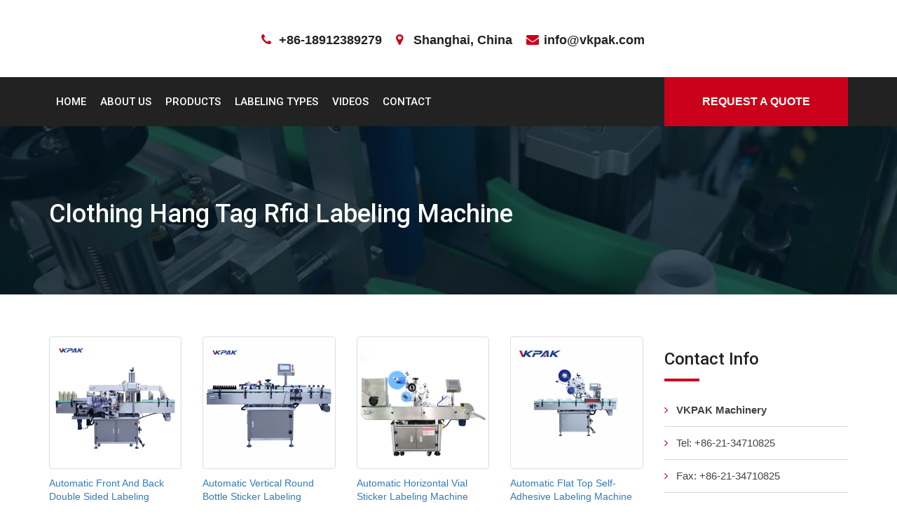

--- FILE ---
content_type: text/html; charset=UTF-8
request_url: https://www.nerobali.com/clothing-hang-tag-rfid-labeling-machine.html
body_size: 19599
content:
<!doctype html><html lang="en-US" prefix="og: http://ogp.me/ns#"><head><meta charset="UTF-8"><meta name="viewport" content="width=device-width, initial-scale=1"><title>Clothing Hang Tag Rfid Labeling Machine - Nerobali.com</title><meta name='robots' content='max-image-preview:large' /><link rel="canonical" href="https://www.nerobali.com/clothing-hang-tag-rfid-labeling-machine.html" /><meta property="og:locale" content="en_US" /><meta property="og:type" content="article" /><meta property="og:title" content="Clothing Hang Tag Rfid Labeling Machine - Nerobali.com" /><meta property="og:url" content="https://www.nerobali.com/clothing-hang-tag-rfid-labeling-machine.html" /><meta property="og:site_name" content="Nerobali.com" /><meta property="article:section" content="Labeler Machine List" /><meta property="article:published_time" content="2016-05-16T12:15:33+00:00" /><meta property="og:image" content="https://www.nerobali.com/wp-content/uploads/Automatic-Labeling-Machine-22.jpg" /><meta property="og:image:secure_url" content="https://www.nerobali.com/wp-content/uploads/Automatic-Labeling-Machine-22.jpg" /><meta property="og:image:width" content="480" /><meta property="og:image:height" content="480" /><meta name="twitter:card" content="summary_large_image" /><meta name="twitter:title" content="Clothing Hang Tag Rfid Labeling Machine - Nerobali.com" /><meta name="twitter:image" content="https://www.nerobali.com/wp-content/uploads/Automatic-Labeling-Machine-22.jpg" /> <script type='application/ld+json'>{"@context":"http:\/\/schema.org","@type":"WebSite","@id":"#website","url":"https:\/\/www.nerobali.com\/","name":"Nerobali.com","potentialAction":{"@type":"SearchAction","target":"https:\/\/www.nerobali.com\/?s={search_term_string}","query-input":"required name=search_term_string"}}</script> <link rel='dns-prefetch' href='//www.nerobali.com' /><link rel='dns-prefetch' href='//fonts.googleapis.com' /><link rel='dns-prefetch' href='//use.fontawesome.com' /><link rel='stylesheet' id='pt-cv-public-style-css' href='https://www.nerobali.com/wp-content/cache/autoptimize/css/autoptimize_single_e505036078b3f783d32a0c604d354c8b.css' type='text/css' media='all' /><link rel='stylesheet' id='pt-cv-public-pro-style-css' href='//www.nerobali.com/wp-content/plugins/pt-content-views-pro/public/assets/css/cvpro.min.css' type='text/css' media='all' /><link rel='stylesheet' id='wp-block-library-css' href='//www.nerobali.com/wp-includes/css/dist/block-library/style.min.css' type='text/css' media='all' /><link rel='stylesheet' id='trp-language-switcher-style-css' href='https://www.nerobali.com/wp-content/cache/autoptimize/css/autoptimize_single_926a2380bd5d788f52bc777649d73e7c.css' type='text/css' media='all' /><link rel='stylesheet' id='business-trade-google-fonts-css' href='//fonts.googleapis.com/css?family=Open+Sans:400,600,700|Roboto:400,500,700' type='text/css' media='all' /><link rel='stylesheet' id='business-trade-all-css' href='//use.fontawesome.com/releases/v5.0.7/css/all.css' type='text/css' media='all' /><link rel='stylesheet' id='normalize-css' href='https://www.nerobali.com/wp-content/cache/autoptimize/css/autoptimize_single_1e9c0f3b13da66012ea079bc1509fef2.css' type='text/css' media='all' /><link rel='stylesheet' id='bootstrap-css' href='//www.nerobali.com/wp-content/themes/business-trade/assets/css/bootstrap.min.css' type='text/css' media='all' /><link rel='stylesheet' id='font-awesome-css' href='//www.nerobali.com/wp-content/themes/business-trade/assets/css/font-awesome.min.css' type='text/css' media='all' /><link rel='stylesheet' id='animate-css' href='//www.nerobali.com/wp-content/themes/business-trade/assets/css/animate.min.css' type='text/css' media='all' /><link rel='stylesheet' id='owl-carousel-css' href='//www.nerobali.com/wp-content/cache/background-css/www.nerobali.com/wp-content/themes/business-trade/assets/vendor/OwlCarousel/owl.carousel.min.css?wpr_t=1768510096' type='text/css' media='all' /><link rel='stylesheet' id='owl-theme-css' href='//www.nerobali.com/wp-content/themes/business-trade/assets/vendor/OwlCarousel/owl.theme.default.min.css' type='text/css' media='all' /><link rel='stylesheet' id='business-trade-meanmenu-css' href='//www.nerobali.com/wp-content/themes/business-trade/assets/css/meanmenu.min.css' type='text/css' media='all' /><link rel='stylesheet' id='nivo-slider-css' href='https://www.nerobali.com/wp-content/cache/autoptimize/css/autoptimize_single_bb8ebd18f3fba410240b539a5a6eca89.css' type='text/css' media='all' /><link rel='stylesheet' id='preview-css' href='https://www.nerobali.com/wp-content/cache/autoptimize/css/autoptimize_single_b52b3c7b08dc87b2d78c0eaa53a24db6.css' type='text/css' media='all' /><link rel='stylesheet' id='business-trade--select2-min-css' href='//www.nerobali.com/wp-content/themes/business-trade/assets/css/select2.min.css' type='text/css' media='all' /><link rel='stylesheet' id='business-trade-style-css' href='https://www.nerobali.com/wp-content/cache/autoptimize/css/autoptimize_single_17e7d18181e105f5ca68202096bb4a29.css' type='text/css' media='all' /><style id='business-trade-style-inline-css' type='text/css'>.slider-area .nivoSlider .slider-content .large-title,.slider-area .nivoSlider .nivo-caption{
                 color: #222222;
               
             }
            .service-slider-one-area .single-feature-slide .feature-slide-content,.overlay-dark:after, .request-call-one-area{
             background-color: rgba(3,23,34,.75)!important;}
        .stick
     {
        border: 2px solid #cb011b;
    }
    .woocommerce-message
     {
        border-top-color: #cb011b;
    }
    .stick,.owl-theme .owl-controls .owl-nav > div,.owl-theme .owl-controls .owl-nav > div:hover,.testimonial-two-area .arrow-left-right .owl-controls .owl-nav > div:hover,.main-menu-area nav > ul > li ul.sub-menu li
     {
        border: 1px solid #cb011b;
    }
    .menu-four-style .get-quote,.slider-area .nivoSlider .slider-content .slider-btn-area .btn-fill-round:hover,.slider-area .nivoSlider .slider-content .slider-btn-area .btn-fill-round, .waste-time-area,.about-one-area .about-content-center .about-content h2:after,
       .owl-theme .owl-controls .owl-nav > div:hover,.testimonial-two-area .arrow-left-right .owl-controls .owl-nav > div:hover,.our-expert-slider-area .single-expert:hover,.request-call-one-area,.sidebar .widget h2.widget-title:after,#scrollUp,.sidebar .sidebar-box .download .button-dow a,
       .sidebar .sidebar-box .download .button-dow a:hover,.sidebar .sidebar-box .sidebar-search form button,.section-title h2:after,.financial-report-one .financial-report h2:after,
       .owl-theme .owl-controls .owl-nav > div:hover,.everest-forms button[type=submit]:hover, .everest-forms input[type=submit]:hover,.news-details-layout .item-comments .comment-form input[type=submit],.news-details-layout .item-comments .comment-form input[type=submit]:hover,
       .news-layout-1 .single-item .item-image .date,.slider-area .nivoSlider .nivo-directionNav a.nivo-prevNav:hover:before,.asked-question-two-area .asked-accordion .panel-default .panel-heading.active,.asked-question-two-area .asked-accordion h2:after,.btn-default-black:hover,.contact-area h2:after,
       .woocommerce #respond input#submit.alt, .woocommerce a.button.alt, .woocommerce button.button.alt, .woocommerce input.button.alt, .woocommerce #respond input#submit, .woocommerce a.button, .woocommerce button.button, .woocommerce input.button, .woocommerce span.onsale,.case-layout-detail .detail-item h2:after,
       .woocommerce #respond input#submit:hover, .woocommerce a.button:hover, .woocommerce button.button:hover, .woocommerce input.button:hover,
       .woocommerce #respond input#submit.alt:hover, .woocommerce a.button.alt:hover, .woocommerce button.button.alt:hover, .woocommerce input.button.alt:hover,
       request-call-one-area,.main-menu-area nav > ul > li ul.sub-menu li a:focus,.main-menu-area nav > ul > li ul.sub-menu li,.main-menu-area nav > ul > li ul.sub-menu li a:hover, .main-menu-area nav > ul > li ul.sub-menu li a:focus
      {
       background-color: #cb011b;}
    .banner-one-area a.btn-default-black, .title-bar:after , .footer-bottom-area .footer-box .stylish-input-group .input-group-addon button
     {
         background-color: #cb011b !important;
    }
    .header-address li i,.sidebar ul li:before, .sidebar .widget_recent_entries ul li:before, .sidebar .widget_recent_comments ul li:before, .sidebar .widget.widget_archive ul li:before, .sidebar .widget.widget_categories ul li:before,.copyright a,
    .main-menu-area nav > ul > li.current-menu-parent a

    {
         color: #cb011b;
       
     }
    .cart-area > a > span{
        
          background-color: #cb011b;
       
     }
    .woocommerce-info,.woocommerce-error{
        
          border-top-color: #cb011b;
       
     }
    .counter-area .counter-content p{
        
          color:#FFF ;
       
     }
    
    .our-expert-slider-area .single-expert .item-content .position, .menu-four-style .main-menu-area nav > ul > li.current-menu-item a, blockquote:before,.about-one-area .about-content-center .about-content h3,.owl-theme .owl-controls .owl-nav > div i,.sidebar .widget.widget_archive ul li:before, .sidebar .widget.widget_categories ul li:before,.social-links ul li a:before,.contact-area .contact-info ul li i,.woocommerce-error::before, .news-details-layout .item-header ul.item-info li i,.woocommerce-message::before

    {
        color: #cb011b;}
    .section-14-box .underline,
   .item blockquote img,
   .btn-primary,
   .portfolioFilter a,
   .btn-primary:hover,
   button,  
   input[type='button'], 
   input[type='reset'], 
   input[type='submit'],
   .testimonials .content .avatar,
   #quote-carousel .carousel-control.left, 
   #quote-carousel .carousel-control.right,
   header .navbar-menu .navbar-right .dropdown-menu,
   .woocommerce nav.woocommerce-pagination ul li a:focus,
   .woocommerce nav.woocommerce-pagination ul li a:hover,
   .woocommerce nav.woocommerce-pagination ul li span.current
   .woocommerce a.button, .woocommerce #respond input#submit.alt, 
   .woocommerce a.button.alt, .woocommerce button.button.alt, .woocommerce input.button.alt
   {
       border-color: #cb011b;}</style><link rel='stylesheet' id='arpw-style-css' href='https://www.nerobali.com/wp-content/cache/autoptimize/css/autoptimize_single_31fa362afc4b606b43d57b651c9fc23e.css' type='text/css' media='all' /> <script type="eaf2edbb72a8d9c054d4415f-text/javascript" src='//www.nerobali.com/wp-includes/js/jquery/jquery.min.js' id='jquery-core-js'></script> <script type="eaf2edbb72a8d9c054d4415f-text/javascript" src='//www.nerobali.com/wp-includes/js/jquery/jquery-migrate.min.js' id='jquery-migrate-js'></script> <script type="eaf2edbb72a8d9c054d4415f-text/javascript">window._wp_rp_static_base_url = 'https://wprp.zemanta.com/static/';
	window._wp_rp_wp_ajax_url = "https://www.nerobali.com/wp-admin/admin-ajax.php";
	window._wp_rp_plugin_version = '3.6.4';
	window._wp_rp_post_id = '4824';
	window._wp_rp_num_rel_posts = '10';
	window._wp_rp_thumbnails = true;
	window._wp_rp_post_title = 'Clothing+Hang+Tag+Rfid+Labeling+Machine';
	window._wp_rp_post_tags = ['labeler+machine+list', 'mascara', 'lip', 'lamin', 'label', 'product', 'machin', 'card', 'adhes', 'lipstick', 'bag', '3', 'cloth', 'sticker', 'high', 'rfid'];
	window._wp_rp_promoted_content = true;</script> <link rel="stylesheet" href="https://www.nerobali.com/wp-content/cache/autoptimize/css/autoptimize_single_532d831f711b8f71fa400f9f86d13d7c.css?version=3.6.4" /><link rel="alternate" hreflang="en-US" href="//www.nerobali.com/clothing-hang-tag-rfid-labeling-machine.html"/><link rel="alternate" hreflang="fr-FR" href="//french.nerobali.com/clothing-hang-tag-rfid-labeling-machine.html"/><link rel="alternate" hreflang="es-ES" href="//spanish.nerobali.com/clothing-hang-tag-rfid-labeling-machine.html"/><link rel="alternate" hreflang="pt-PT" href="//portuguese.nerobali.com/clothing-hang-tag-rfid-labeling-machine.html"/><link rel="alternate" hreflang="ru-RU" href="//russian.nerobali.com/clothing-hang-tag-rfid-labeling-machine.html"/><link rel="alternate" hreflang="de-DE" href="//german.nerobali.com/clothing-hang-tag-rfid-labeling-machine.html"/><link rel="alternate" hreflang="it-IT" href="//italian.nerobali.com/clothing-hang-tag-rfid-labeling-machine.html"/><link rel="alternate" hreflang="tr-TR" href="//turkish.nerobali.com/clothing-hang-tag-rfid-labeling-machine.html"/><link rel="alternate" hreflang="fa-IR" href="//persian.nerobali.com/clothing-hang-tag-rfid-labeling-machine.html"/><link rel="alternate" hreflang="ja" href="//japanese.nerobali.com/clothing-hang-tag-rfid-labeling-machine.html"/><link rel="alternate" hreflang="vi" href="//vietnamese.nerobali.com/clothing-hang-tag-rfid-labeling-machine.html"/><link rel="alternate" hreflang="el" href="//greek.nerobali.com/clothing-hang-tag-rfid-labeling-machine.html"/><link rel="alternate" hreflang="nl-NL" href="//dutch.nerobali.com/clothing-hang-tag-rfid-labeling-machine.html"/><link rel="alternate" hreflang="ar" href="//arabic.nerobali.com/clothing-hang-tag-rfid-labeling-machine.html"/><link rel="alternate" hreflang="pl-PL" href="//polish.nerobali.com/clothing-hang-tag-rfid-labeling-machine.html"/><link rel="alternate" hreflang="id-ID" href="//indonesian.nerobali.com/clothing-hang-tag-rfid-labeling-machine.html"/><link rel="alternate" hreflang="ko-KR" href="//korean.nerobali.com/clothing-hang-tag-rfid-labeling-machine.html"/><link rel="alternate" hreflang="cs-CZ" href="//czech.nerobali.com/clothing-hang-tag-rfid-labeling-machine.html"/><link rel="alternate" hreflang="th" href="//thai.nerobali.com/clothing-hang-tag-rfid-labeling-machine.html"/><link rel="alternate" hreflang="uk" href="//ukrainian.nerobali.com/clothing-hang-tag-rfid-labeling-machine.html"/><link rel="alternate" hreflang="he-IL" href="//hebrew.nerobali.com/clothing-hang-tag-rfid-labeling-machine.html"/><link rel="alternate" hreflang="sv-SE" href="//swedish.nerobali.com/clothing-hang-tag-rfid-labeling-machine.html"/><link rel="alternate" hreflang="ro-RO" href="//romanian.nerobali.com/clothing-hang-tag-rfid-labeling-machine.html"/><link rel="alternate" hreflang="hu-HU" href="//hungarian.nerobali.com/clothing-hang-tag-rfid-labeling-machine.html"/><link rel="alternate" hreflang="da-DK" href="//danish.nerobali.com/clothing-hang-tag-rfid-labeling-machine.html"/><link rel="alternate" hreflang="sk-SK" href="//slovak.nerobali.com/clothing-hang-tag-rfid-labeling-machine.html"/><link rel="alternate" hreflang="sr-RS" href="//serbian.nerobali.com/clothing-hang-tag-rfid-labeling-machine.html"/><link rel="alternate" hreflang="bg-BG" href="//bulgarian.nerobali.com/clothing-hang-tag-rfid-labeling-machine.html"/><link rel="alternate" hreflang="fi" href="//finnish.nerobali.com/clothing-hang-tag-rfid-labeling-machine.html"/><link rel="alternate" hreflang="hr" href="//croatian.nerobali.com/clothing-hang-tag-rfid-labeling-machine.html"/><link rel="alternate" hreflang="lt-LT" href="//lithuanian.nerobali.com/clothing-hang-tag-rfid-labeling-machine.html"/><link rel="alternate" hreflang="hi-IN" href="//hindi.nerobali.com/clothing-hang-tag-rfid-labeling-machine.html"/><link rel="alternate" hreflang="nb-NO" href="//norwegian.nerobali.com/clothing-hang-tag-rfid-labeling-machine.html"/><link rel="alternate" hreflang="sl-SI" href="//slovenian.nerobali.com/clothing-hang-tag-rfid-labeling-machine.html"/><link rel="alternate" hreflang="lv" href="//latvian.nerobali.com/clothing-hang-tag-rfid-labeling-machine.html"/><link rel="alternate" hreflang="et" href="//estonian.nerobali.com/clothing-hang-tag-rfid-labeling-machine.html"/><link rel="alternate" hreflang="az" href="//azerbaijani.nerobali.com/clothing-hang-tag-rfid-labeling-machine.html"/><link rel="alternate" hreflang="ca" href="//catalan.nerobali.com/clothing-hang-tag-rfid-labeling-machine.html"/><style type="text/css">.site-title,
			.site-description {
				position: absolute;
				clip: rect(1px, 1px, 1px, 1px);
			}</style><link rel="icon" href="//www.nerobali.com/wp-content/uploads/VKpakicon-150x150.png" sizes="32x32" /><link rel="icon" href="//www.nerobali.com/wp-content/uploads/VKpakicon-300x300.png" sizes="192x192" /><link rel="apple-touch-icon" href="//www.nerobali.com/wp-content/uploads/VKpakicon-300x300.png" /><meta name="msapplication-TileImage" content="https://www.nerobali.com/wp-content/uploads/VKpakicon-300x300.png" /> <noscript><style id="rocket-lazyload-nojs-css">.rll-youtube-player, [data-lazy-src]{display:none !important;}</style></noscript> <script async src="//www.googletagmanager.com/gtag/js?id=G-BXKP32M3X6" type="eaf2edbb72a8d9c054d4415f-text/javascript"></script> <script type="eaf2edbb72a8d9c054d4415f-text/javascript">window.dataLayer = window.dataLayer || [];
  function gtag(){dataLayer.push(arguments);}
  gtag('js', new Date());

  gtag('config', 'G-BXKP32M3X6');</script> <style id="wpr-lazyload-bg-container"></style><style id="wpr-lazyload-bg-exclusion"></style><noscript><style id="wpr-lazyload-bg-nostyle">.owl-carousel .owl-video-play-icon{--wpr-bg-67f8dd24-a6fb-40b2-9901-9a0aa235b6ba: url('https://russian.nerobali.com/wp-content/themes/business-trade/assets/vendor/OwlCarousel/owl.video.play.png');}.su-button-style-soft span{--wpr-bg-fbe36cd2-66a6-4d4d-8c1a-63903ae5823d: url('https://russian.nerobali.com/wp-content/plugins/shortcodes-ultimate/includes/images/styles/style-soft.png');}.su-button-style-soft:hover span{--wpr-bg-536bb790-5f6d-4255-a06c-0224bd618e0c: url('https://russian.nerobali.com/wp-content/plugins/shortcodes-ultimate/includes/images/styles/style-soft.png');}.su-button-style-glass span{--wpr-bg-f3d4e8ce-cd39-4d21-baae-ecab842b4314: url('https://russian.nerobali.com/wp-content/plugins/shortcodes-ultimate/includes/images/styles/style-glass.png');}.su-button-style-glass:hover span{--wpr-bg-bb841691-d421-4eb6-83b2-848a00704fef: url('https://russian.nerobali.com/wp-content/plugins/shortcodes-ultimate/includes/images/styles/style-glass.png');}.su-button-style-bubbles span{--wpr-bg-958a65a5-a18e-485b-b3d9-22ac69ebd6d5: url('https://russian.nerobali.com/wp-content/plugins/shortcodes-ultimate/includes/images/styles/style-bubbles.png');}.su-button-style-bubbles:hover span{--wpr-bg-810fd056-0744-4842-a182-24bdbaa1b43f: url('https://russian.nerobali.com/wp-content/plugins/shortcodes-ultimate/includes/images/styles/style-bubbles.png');}.su-button-style-noise span{--wpr-bg-62331fb8-a037-450e-ba98-ec41082c05dd: url('https://russian.nerobali.com/wp-content/plugins/shortcodes-ultimate/includes/images/styles/style-noise.png');}.su-button-style-noise:hover span{--wpr-bg-ba7862bf-ad20-4c91-a652-4863fbe2c284: url('https://russian.nerobali.com/wp-content/plugins/shortcodes-ultimate/includes/images/styles/style-noise.png');}.su-carousel .su-carousel-next,.su-carousel .su-carousel-prev{--wpr-bg-b5e3cb3a-f146-4b7a-9780-0b3ac826de3b: url('https://russian.nerobali.com/wp-content/plugins/shortcodes-ultimate/includes/images/swiper/default.png');}.su-carousel .su-carousel-pagination span{--wpr-bg-7ffeed9b-43f2-4e3c-aebb-0c8fda7e84ee: url('https://russian.nerobali.com/wp-content/plugins/shortcodes-ultimate/includes/images/swiper/default.png');}.su-slider-next,.su-slider-prev{--wpr-bg-6fbf21c9-590c-43b4-8074-bf9aca10fbf8: url('https://russian.nerobali.com/wp-content/plugins/shortcodes-ultimate/includes/images/swiper/default.png');}.su-slider-pagination span{--wpr-bg-3b3c0880-df98-4ae5-8575-ff16db1a6c81: url('https://russian.nerobali.com/wp-content/plugins/shortcodes-ultimate/includes/images/swiper/default.png');}.su-video .jp-start{--wpr-bg-8b74934d-0d8c-4542-82d4-6a50edd11a9f: url('https://russian.nerobali.com/wp-content/plugins/shortcodes-ultimate/includes/images/player/default-start.png');}.su-video .jp-gui .jp-play{--wpr-bg-b5c8cba8-cfb7-4f87-b195-d21ed2cfd53a: url('https://russian.nerobali.com/wp-content/plugins/shortcodes-ultimate/includes/images/player/default.png');}.su-video .jp-gui .jp-pause{--wpr-bg-113297d0-d35f-4c46-96a5-14b9d99bbf43: url('https://russian.nerobali.com/wp-content/plugins/shortcodes-ultimate/includes/images/player/default.png');}.su-video .jp-full-screen{--wpr-bg-c1f51c82-c4dc-45ab-a713-7fa250b75be0: url('https://russian.nerobali.com/wp-content/plugins/shortcodes-ultimate/includes/images/player/default.png');}.su-video .jp-restore-screen{--wpr-bg-56bcc43d-58c8-4b8c-869d-d35022a7bf1b: url('https://russian.nerobali.com/wp-content/plugins/shortcodes-ultimate/includes/images/player/default.png');}.su-audio .jp-pause,.su-audio .jp-play{--wpr-bg-7db7bbfa-8b77-432a-b5b7-5fd6004c4c4d: url('https://russian.nerobali.com/wp-content/plugins/shortcodes-ultimate/includes/images/player/default.png');}.su-box-style-soft .su-box-title{--wpr-bg-853862d6-0bd6-40e5-b241-18631f8c061e: url('https://russian.nerobali.com/wp-content/plugins/shortcodes-ultimate/includes/images/styles/style-soft.png');}.su-box-style-glass .su-box-title{--wpr-bg-af513def-1973-4531-96a5-821a85b80340: url('https://russian.nerobali.com/wp-content/plugins/shortcodes-ultimate/includes/images/styles/style-glass.png');}.su-box-style-bubbles .su-box-title{--wpr-bg-e5fb6632-80e9-49f7-bdaf-36ee5a5dc143: url('https://russian.nerobali.com/wp-content/plugins/shortcodes-ultimate/includes/images/styles/style-bubbles.png');}.su-box-style-noise .su-box-title{--wpr-bg-8d6dd180-75ab-492a-97f9-954a269330bf: url('https://russian.nerobali.com/wp-content/plugins/shortcodes-ultimate/includes/images/styles/style-noise.png');}.su-quote-style-default:after,.su-quote-style-default:before{--wpr-bg-e5039b0d-1664-41fd-809f-a71e7d97e2b5: url('https://russian.nerobali.com/wp-content/plugins/shortcodes-ultimate/includes/images/quote.png');}</style></noscript> <script type="eaf2edbb72a8d9c054d4415f-application/javascript">const rocket_pairs = [{"selector":".owl-carousel .owl-video-play-icon","style":".owl-carousel .owl-video-play-icon{--wpr-bg-67f8dd24-a6fb-40b2-9901-9a0aa235b6ba: url('https:\/\/russian.nerobali.com\/wp-content\/themes\/business-trade\/assets\/vendor\/OwlCarousel\/owl.video.play.png');}","hash":"67f8dd24-a6fb-40b2-9901-9a0aa235b6ba","url":"https:\/\/russian.nerobali.com\/wp-content\/themes\/business-trade\/assets\/vendor\/OwlCarousel\/owl.video.play.png"},{"selector":".su-button-style-soft span","style":".su-button-style-soft span{--wpr-bg-fbe36cd2-66a6-4d4d-8c1a-63903ae5823d: url('https:\/\/russian.nerobali.com\/wp-content\/plugins\/shortcodes-ultimate\/includes\/images\/styles\/style-soft.png');}","hash":"fbe36cd2-66a6-4d4d-8c1a-63903ae5823d","url":"https:\/\/russian.nerobali.com\/wp-content\/plugins\/shortcodes-ultimate\/includes\/images\/styles\/style-soft.png"},{"selector":".su-button-style-soft span","style":".su-button-style-soft:hover span{--wpr-bg-536bb790-5f6d-4255-a06c-0224bd618e0c: url('https:\/\/russian.nerobali.com\/wp-content\/plugins\/shortcodes-ultimate\/includes\/images\/styles\/style-soft.png');}","hash":"536bb790-5f6d-4255-a06c-0224bd618e0c","url":"https:\/\/russian.nerobali.com\/wp-content\/plugins\/shortcodes-ultimate\/includes\/images\/styles\/style-soft.png"},{"selector":".su-button-style-glass span","style":".su-button-style-glass span{--wpr-bg-f3d4e8ce-cd39-4d21-baae-ecab842b4314: url('https:\/\/russian.nerobali.com\/wp-content\/plugins\/shortcodes-ultimate\/includes\/images\/styles\/style-glass.png');}","hash":"f3d4e8ce-cd39-4d21-baae-ecab842b4314","url":"https:\/\/russian.nerobali.com\/wp-content\/plugins\/shortcodes-ultimate\/includes\/images\/styles\/style-glass.png"},{"selector":".su-button-style-glass span","style":".su-button-style-glass:hover span{--wpr-bg-bb841691-d421-4eb6-83b2-848a00704fef: url('https:\/\/russian.nerobali.com\/wp-content\/plugins\/shortcodes-ultimate\/includes\/images\/styles\/style-glass.png');}","hash":"bb841691-d421-4eb6-83b2-848a00704fef","url":"https:\/\/russian.nerobali.com\/wp-content\/plugins\/shortcodes-ultimate\/includes\/images\/styles\/style-glass.png"},{"selector":".su-button-style-bubbles span","style":".su-button-style-bubbles span{--wpr-bg-958a65a5-a18e-485b-b3d9-22ac69ebd6d5: url('https:\/\/russian.nerobali.com\/wp-content\/plugins\/shortcodes-ultimate\/includes\/images\/styles\/style-bubbles.png');}","hash":"958a65a5-a18e-485b-b3d9-22ac69ebd6d5","url":"https:\/\/russian.nerobali.com\/wp-content\/plugins\/shortcodes-ultimate\/includes\/images\/styles\/style-bubbles.png"},{"selector":".su-button-style-bubbles span","style":".su-button-style-bubbles:hover span{--wpr-bg-810fd056-0744-4842-a182-24bdbaa1b43f: url('https:\/\/russian.nerobali.com\/wp-content\/plugins\/shortcodes-ultimate\/includes\/images\/styles\/style-bubbles.png');}","hash":"810fd056-0744-4842-a182-24bdbaa1b43f","url":"https:\/\/russian.nerobali.com\/wp-content\/plugins\/shortcodes-ultimate\/includes\/images\/styles\/style-bubbles.png"},{"selector":".su-button-style-noise span","style":".su-button-style-noise span{--wpr-bg-62331fb8-a037-450e-ba98-ec41082c05dd: url('https:\/\/russian.nerobali.com\/wp-content\/plugins\/shortcodes-ultimate\/includes\/images\/styles\/style-noise.png');}","hash":"62331fb8-a037-450e-ba98-ec41082c05dd","url":"https:\/\/russian.nerobali.com\/wp-content\/plugins\/shortcodes-ultimate\/includes\/images\/styles\/style-noise.png"},{"selector":".su-button-style-noise span","style":".su-button-style-noise:hover span{--wpr-bg-ba7862bf-ad20-4c91-a652-4863fbe2c284: url('https:\/\/russian.nerobali.com\/wp-content\/plugins\/shortcodes-ultimate\/includes\/images\/styles\/style-noise.png');}","hash":"ba7862bf-ad20-4c91-a652-4863fbe2c284","url":"https:\/\/russian.nerobali.com\/wp-content\/plugins\/shortcodes-ultimate\/includes\/images\/styles\/style-noise.png"},{"selector":".su-carousel .su-carousel-next,.su-carousel .su-carousel-prev","style":".su-carousel .su-carousel-next,.su-carousel .su-carousel-prev{--wpr-bg-b5e3cb3a-f146-4b7a-9780-0b3ac826de3b: url('https:\/\/russian.nerobali.com\/wp-content\/plugins\/shortcodes-ultimate\/includes\/images\/swiper\/default.png');}","hash":"b5e3cb3a-f146-4b7a-9780-0b3ac826de3b","url":"https:\/\/russian.nerobali.com\/wp-content\/plugins\/shortcodes-ultimate\/includes\/images\/swiper\/default.png"},{"selector":".su-carousel .su-carousel-pagination span","style":".su-carousel .su-carousel-pagination span{--wpr-bg-7ffeed9b-43f2-4e3c-aebb-0c8fda7e84ee: url('https:\/\/russian.nerobali.com\/wp-content\/plugins\/shortcodes-ultimate\/includes\/images\/swiper\/default.png');}","hash":"7ffeed9b-43f2-4e3c-aebb-0c8fda7e84ee","url":"https:\/\/russian.nerobali.com\/wp-content\/plugins\/shortcodes-ultimate\/includes\/images\/swiper\/default.png"},{"selector":".su-slider-next,.su-slider-prev","style":".su-slider-next,.su-slider-prev{--wpr-bg-6fbf21c9-590c-43b4-8074-bf9aca10fbf8: url('https:\/\/russian.nerobali.com\/wp-content\/plugins\/shortcodes-ultimate\/includes\/images\/swiper\/default.png');}","hash":"6fbf21c9-590c-43b4-8074-bf9aca10fbf8","url":"https:\/\/russian.nerobali.com\/wp-content\/plugins\/shortcodes-ultimate\/includes\/images\/swiper\/default.png"},{"selector":".su-slider-pagination span","style":".su-slider-pagination span{--wpr-bg-3b3c0880-df98-4ae5-8575-ff16db1a6c81: url('https:\/\/russian.nerobali.com\/wp-content\/plugins\/shortcodes-ultimate\/includes\/images\/swiper\/default.png');}","hash":"3b3c0880-df98-4ae5-8575-ff16db1a6c81","url":"https:\/\/russian.nerobali.com\/wp-content\/plugins\/shortcodes-ultimate\/includes\/images\/swiper\/default.png"},{"selector":".su-video .jp-start","style":".su-video .jp-start{--wpr-bg-8b74934d-0d8c-4542-82d4-6a50edd11a9f: url('https:\/\/russian.nerobali.com\/wp-content\/plugins\/shortcodes-ultimate\/includes\/images\/player\/default-start.png');}","hash":"8b74934d-0d8c-4542-82d4-6a50edd11a9f","url":"https:\/\/russian.nerobali.com\/wp-content\/plugins\/shortcodes-ultimate\/includes\/images\/player\/default-start.png"},{"selector":".su-video .jp-gui .jp-play","style":".su-video .jp-gui .jp-play{--wpr-bg-b5c8cba8-cfb7-4f87-b195-d21ed2cfd53a: url('https:\/\/russian.nerobali.com\/wp-content\/plugins\/shortcodes-ultimate\/includes\/images\/player\/default.png');}","hash":"b5c8cba8-cfb7-4f87-b195-d21ed2cfd53a","url":"https:\/\/russian.nerobali.com\/wp-content\/plugins\/shortcodes-ultimate\/includes\/images\/player\/default.png"},{"selector":".su-video .jp-gui .jp-pause","style":".su-video .jp-gui .jp-pause{--wpr-bg-113297d0-d35f-4c46-96a5-14b9d99bbf43: url('https:\/\/russian.nerobali.com\/wp-content\/plugins\/shortcodes-ultimate\/includes\/images\/player\/default.png');}","hash":"113297d0-d35f-4c46-96a5-14b9d99bbf43","url":"https:\/\/russian.nerobali.com\/wp-content\/plugins\/shortcodes-ultimate\/includes\/images\/player\/default.png"},{"selector":".su-video .jp-full-screen","style":".su-video .jp-full-screen{--wpr-bg-c1f51c82-c4dc-45ab-a713-7fa250b75be0: url('https:\/\/russian.nerobali.com\/wp-content\/plugins\/shortcodes-ultimate\/includes\/images\/player\/default.png');}","hash":"c1f51c82-c4dc-45ab-a713-7fa250b75be0","url":"https:\/\/russian.nerobali.com\/wp-content\/plugins\/shortcodes-ultimate\/includes\/images\/player\/default.png"},{"selector":".su-video .jp-restore-screen","style":".su-video .jp-restore-screen{--wpr-bg-56bcc43d-58c8-4b8c-869d-d35022a7bf1b: url('https:\/\/russian.nerobali.com\/wp-content\/plugins\/shortcodes-ultimate\/includes\/images\/player\/default.png');}","hash":"56bcc43d-58c8-4b8c-869d-d35022a7bf1b","url":"https:\/\/russian.nerobali.com\/wp-content\/plugins\/shortcodes-ultimate\/includes\/images\/player\/default.png"},{"selector":".su-audio .jp-pause,.su-audio .jp-play","style":".su-audio .jp-pause,.su-audio .jp-play{--wpr-bg-7db7bbfa-8b77-432a-b5b7-5fd6004c4c4d: url('https:\/\/russian.nerobali.com\/wp-content\/plugins\/shortcodes-ultimate\/includes\/images\/player\/default.png');}","hash":"7db7bbfa-8b77-432a-b5b7-5fd6004c4c4d","url":"https:\/\/russian.nerobali.com\/wp-content\/plugins\/shortcodes-ultimate\/includes\/images\/player\/default.png"},{"selector":".su-box-style-soft .su-box-title","style":".su-box-style-soft .su-box-title{--wpr-bg-853862d6-0bd6-40e5-b241-18631f8c061e: url('https:\/\/russian.nerobali.com\/wp-content\/plugins\/shortcodes-ultimate\/includes\/images\/styles\/style-soft.png');}","hash":"853862d6-0bd6-40e5-b241-18631f8c061e","url":"https:\/\/russian.nerobali.com\/wp-content\/plugins\/shortcodes-ultimate\/includes\/images\/styles\/style-soft.png"},{"selector":".su-box-style-glass .su-box-title","style":".su-box-style-glass .su-box-title{--wpr-bg-af513def-1973-4531-96a5-821a85b80340: url('https:\/\/russian.nerobali.com\/wp-content\/plugins\/shortcodes-ultimate\/includes\/images\/styles\/style-glass.png');}","hash":"af513def-1973-4531-96a5-821a85b80340","url":"https:\/\/russian.nerobali.com\/wp-content\/plugins\/shortcodes-ultimate\/includes\/images\/styles\/style-glass.png"},{"selector":".su-box-style-bubbles .su-box-title","style":".su-box-style-bubbles .su-box-title{--wpr-bg-e5fb6632-80e9-49f7-bdaf-36ee5a5dc143: url('https:\/\/russian.nerobali.com\/wp-content\/plugins\/shortcodes-ultimate\/includes\/images\/styles\/style-bubbles.png');}","hash":"e5fb6632-80e9-49f7-bdaf-36ee5a5dc143","url":"https:\/\/russian.nerobali.com\/wp-content\/plugins\/shortcodes-ultimate\/includes\/images\/styles\/style-bubbles.png"},{"selector":".su-box-style-noise .su-box-title","style":".su-box-style-noise .su-box-title{--wpr-bg-8d6dd180-75ab-492a-97f9-954a269330bf: url('https:\/\/russian.nerobali.com\/wp-content\/plugins\/shortcodes-ultimate\/includes\/images\/styles\/style-noise.png');}","hash":"8d6dd180-75ab-492a-97f9-954a269330bf","url":"https:\/\/russian.nerobali.com\/wp-content\/plugins\/shortcodes-ultimate\/includes\/images\/styles\/style-noise.png"},{"selector":".su-quote-style-default","style":".su-quote-style-default:after,.su-quote-style-default:before{--wpr-bg-e5039b0d-1664-41fd-809f-a71e7d97e2b5: url('https:\/\/russian.nerobali.com\/wp-content\/plugins\/shortcodes-ultimate\/includes\/images\/quote.png');}","hash":"e5039b0d-1664-41fd-809f-a71e7d97e2b5","url":"https:\/\/russian.nerobali.com\/wp-content\/plugins\/shortcodes-ultimate\/includes\/images\/quote.png"}]; const rocket_excluded_pairs = [];</script></head><body class="post-template-default single single-post postid-4824 single-format-standard wp-custom-logo translatepress-en_US large-image "><div id="wrapper" class="site"> <a class="skip-link screen-reader-text" href="#content">Skip to content</a><header><div class="header header-four-style"><div class="header-area"><div class="container"><div class="row"><div class="col-lg-3 col-md-3 col-sm-3"><div class="logo-area"><h3 class="custom_logo"> <a href="https://www.nerobali.com/" class="custom-logo-link" rel="home"><img width="250" height="46" src="data:image/svg+xml,%3Csvg%20xmlns='http://www.w3.org/2000/svg'%20viewBox='0%200%20250%2046'%3E%3C/svg%3E" class="custom-logo" alt="Logo-46" data-lazy-src="//www.nerobali.com/wp-content/uploads/Logo-46.png" /><noscript><img width="250" height="46" src="//www.nerobali.com/wp-content/uploads/Logo-46.png" class="custom-logo" alt="Logo-46" /></noscript></a></h3></div></div><div class="col-lg-8 col-md-8 col-sm-9"><ul class="header-address"><li><i class="fa fa-phone"></i><a class="mobile_number" href="tel:+86-18912389279">+86-18912389279</a></li><li><i class="fa fa-map-marker" aria-hidden="true"></i>Shanghai, China</li><li><i class="fa fa-envelope" aria-hidden="true"></i><a class="opening_hour" href="/cdn-cgi/l/email-protection#7f161119103f09140f1e14511c1012"><span class="__cf_email__" data-cfemail="7f161119103f09140f1e14511c1012">[email&#160;protected]</span></a></li></ul></div><div class="col-lg-1 col-md-1 hidden-sm top-header-search"><ul class="nav-top-right"></ul></div></div></div></div><div class="menu-four-style" id="sticker"><div class="container"><div class="menu-full"><div class="row"><div class="col-lg-9 col-md-9 col-sm-12"><div class="main-menu-area"><nav><ul id="menu-nav" class=""><li id="menu-item-35" class="menu-item menu-item-type-post_type menu-item-object-page menu-item-home menu-item-35"><a href="https://www.nerobali.com/">Home</a></li><li id="menu-item-126" class="menu-item menu-item-type-post_type menu-item-object-page menu-item-has-children menu-item-126"><a href="https://www.nerobali.com/about-us.html">About Us</a><ul class="sub-menu"><li id="menu-item-124" class="menu-item menu-item-type-post_type menu-item-object-page menu-item-124"><a href="https://www.nerobali.com/faq.html">FAQ</a></li><li id="menu-item-123" class="menu-item menu-item-type-post_type menu-item-object-page menu-item-123"><a href="https://www.nerobali.com/service.html">Service</a></li><li id="menu-item-125" class="menu-item menu-item-type-post_type menu-item-object-page menu-item-125"><a href="https://www.nerobali.com/customers.html">Customers</a></li></ul></li><li id="menu-item-171" class="menu-item menu-item-type-post_type menu-item-object-page menu-item-171"><a href="https://www.nerobali.com/products.html">Products</a></li><li id="menu-item-121" class="menu-item menu-item-type-post_type menu-item-object-page menu-item-121"><a href="https://www.nerobali.com/labeling-types.html">Labeling Types</a></li><li id="menu-item-122" class="menu-item menu-item-type-post_type menu-item-object-page menu-item-122"><a href="https://www.nerobali.com/videos.html">Videos</a></li><li id="menu-item-127" class="menu-item menu-item-type-post_type menu-item-object-page menu-item-127"><a href="https://www.nerobali.com/contact-us.html">Contact</a></li></ul></nav></div></div><div class="col-lg-3 col-md-3 hidden-sm"><div class="get-quote"> <a href="/contact-us.html">Request A Quote</a></div></div></div></div></div></div></div> <a href="" id="test" class='logo-mobile-menu'> </a><div class="mobile-menu-area"><div class="container"><div class="row"><div class="col-md-12"><div class="mobile-menu"><nav id="dropdown"><ul id="menu-nav-1" class=""><li class="menu-item menu-item-type-post_type menu-item-object-page menu-item-home menu-item-35"><a href="https://www.nerobali.com/">Home</a></li><li class="menu-item menu-item-type-post_type menu-item-object-page menu-item-has-children menu-item-126"><a href="https://www.nerobali.com/about-us.html">About Us</a><ul class="sub-menu"><li class="menu-item menu-item-type-post_type menu-item-object-page menu-item-124"><a href="https://www.nerobali.com/faq.html">FAQ</a></li><li class="menu-item menu-item-type-post_type menu-item-object-page menu-item-123"><a href="https://www.nerobali.com/service.html">Service</a></li><li class="menu-item menu-item-type-post_type menu-item-object-page menu-item-125"><a href="https://www.nerobali.com/customers.html">Customers</a></li></ul></li><li class="menu-item menu-item-type-post_type menu-item-object-page menu-item-171"><a href="https://www.nerobali.com/products.html">Products</a></li><li class="menu-item menu-item-type-post_type menu-item-object-page menu-item-121"><a href="https://www.nerobali.com/labeling-types.html">Labeling Types</a></li><li class="menu-item menu-item-type-post_type menu-item-object-page menu-item-122"><a href="https://www.nerobali.com/videos.html">Videos</a></li><li class="menu-item menu-item-type-post_type menu-item-object-page menu-item-127"><a href="https://www.nerobali.com/contact-us.html">Contact</a></li></ul></nav></div></div></div></div></div></header><div class="inner-title-banner"><div class="page-title overlay-dark" style="background: url(https://www.nerobali.com/wp-content/uploads/head-bg.jpg); background-size: cover;background-attachment: scroll;background-repeat: no-repeat;background-position: center; padding: 80px 0;" ><div class="container"><h1>Clothing Hang Tag Rfid Labeling Machine</h1></div></div></div><div class="latest-news-area"><div class="container"><div class="row"><div class="col-lg-9 col-md-9 col-sm-9 col-xs-12 left-block"><div class="news-details-layout"><article id="post-4824" class="post-4824 post type-post status-publish format-standard has-post-thumbnail hentry category-labeler-machine-list"><div class="item-fulltext"><div class="pt-cv-wrapper"><div class="pt-cv-view pt-cv-grid pt-cv-colsys" id="pt-cv-view-889f2del49"><div data-id="pt-cv-page-1" class="pt-cv-page" data-cvc="4"><div class="col-md-3 col-sm-6 col-xs-12 pt-cv-content-item pt-cv-1-col" data-pid="129"><div class='pt-cv-ifield'><a href="https://www.nerobali.com/automatic-front-back-double-sided-labeling-machine.html" class="_blank pt-cv-href-thumbnail pt-cv-thumb-default cvplbd" target="_blank" ><img width="600" height="600" src="//www.nerobali.com/wp-content/uploads/Automatic-Two-Side-Front-And-Back-Sticker-Labeling-Machine.jpg" class="pt-cv-thumbnail img-thumbnail no-lazyload " alt="Automatic Front And Back Double Sided Labeling Machine" srcset="//www.nerobali.com/wp-content/uploads/Automatic-Two-Side-Front-And-Back-Sticker-Labeling-Machine.jpg 600w, //www.nerobali.com/wp-content/uploads/Automatic-Two-Side-Front-And-Back-Sticker-Labeling-Machine-150x150.jpg 150w, //www.nerobali.com/wp-content/uploads/Automatic-Two-Side-Front-And-Back-Sticker-Labeling-Machine-300x300.jpg 300w" sizes="(max-width: 600px) 100vw, 600px" data-no-lazy="1" /></a><h4 class="pt-cv-title"><a href="https://www.nerobali.com/automatic-front-back-double-sided-labeling-machine.html" class="_blank cvplbd" target="_blank" >Automatic Front And Back Double Sided Labeling Machine</a></h4></div></div><div class="col-md-3 col-sm-6 col-xs-12 pt-cv-content-item pt-cv-1-col" data-pid="132"><div class='pt-cv-ifield'><a href="https://www.nerobali.com/automatic-vertical-round-bottle-sticker-labeling-machine.html" class="_blank pt-cv-href-thumbnail pt-cv-thumb-default cvplbd" target="_blank" ><img width="600" height="600" src="//www.nerobali.com/wp-content/uploads/Automatic-Vertical-Round-Bottle-Sticker-Labeling-Machine.jpg" class="pt-cv-thumbnail img-thumbnail no-lazyload " alt="Automatic Vertical Round Bottle Sticker Labeling Machine" srcset="//www.nerobali.com/wp-content/uploads/Automatic-Vertical-Round-Bottle-Sticker-Labeling-Machine.jpg 600w, //www.nerobali.com/wp-content/uploads/Automatic-Vertical-Round-Bottle-Sticker-Labeling-Machine-150x150.jpg 150w, //www.nerobali.com/wp-content/uploads/Automatic-Vertical-Round-Bottle-Sticker-Labeling-Machine-300x300.jpg 300w" sizes="(max-width: 600px) 100vw, 600px" data-no-lazy="1" /></a><h4 class="pt-cv-title"><a href="https://www.nerobali.com/automatic-vertical-round-bottle-sticker-labeling-machine.html" class="_blank cvplbd" target="_blank" >Automatic Vertical Round Bottle Sticker Labeling Machine</a></h4></div></div><div class="col-md-3 col-sm-6 col-xs-12 pt-cv-content-item pt-cv-1-col" data-pid="135"><div class='pt-cv-ifield'><a href="https://www.nerobali.com/automatic-horizontal-vial-sticker-labeling-machine.html" class="_blank pt-cv-href-thumbnail pt-cv-thumb-default cvplbd" target="_blank" ><img width="600" height="600" src="//www.nerobali.com/wp-content/uploads/Automatic-Horizontal-Vial-Sticker-Labeling-Machine.jpg" class="pt-cv-thumbnail img-thumbnail no-lazyload " alt="Automatic Horizontal Vial Sticker Labeling Machine" srcset="//www.nerobali.com/wp-content/uploads/Automatic-Horizontal-Vial-Sticker-Labeling-Machine.jpg 600w, //www.nerobali.com/wp-content/uploads/Automatic-Horizontal-Vial-Sticker-Labeling-Machine-150x150.jpg 150w, //www.nerobali.com/wp-content/uploads/Automatic-Horizontal-Vial-Sticker-Labeling-Machine-300x300.jpg 300w" sizes="(max-width: 600px) 100vw, 600px" data-no-lazy="1" /></a><h4 class="pt-cv-title"><a href="https://www.nerobali.com/automatic-horizontal-vial-sticker-labeling-machine.html" class="_blank cvplbd" target="_blank" >Automatic Horizontal Vial Sticker Labeling Machine</a></h4></div></div><div class="col-md-3 col-sm-6 col-xs-12 pt-cv-content-item pt-cv-1-col" data-pid="139"><div class='pt-cv-ifield'><a href="https://www.nerobali.com/automatic-flat-top-self-adhesive-labeling-machine.html" class="_blank pt-cv-href-thumbnail pt-cv-thumb-default cvplbd" target="_blank" ><img width="600" height="600" src="//www.nerobali.com/wp-content/uploads/Automatic-Flat-Top-Self-Adhesive-Labeling-Machine.jpg" class="pt-cv-thumbnail img-thumbnail no-lazyload " alt="Automatic Flat Top Self-Adhesive Labeling Machine" srcset="//www.nerobali.com/wp-content/uploads/Automatic-Flat-Top-Self-Adhesive-Labeling-Machine.jpg 600w, //www.nerobali.com/wp-content/uploads/Automatic-Flat-Top-Self-Adhesive-Labeling-Machine-150x150.jpg 150w, //www.nerobali.com/wp-content/uploads/Automatic-Flat-Top-Self-Adhesive-Labeling-Machine-300x300.jpg 300w" sizes="(max-width: 600px) 100vw, 600px" data-no-lazy="1" /></a><h4 class="pt-cv-title"><a href="https://www.nerobali.com/automatic-flat-top-self-adhesive-labeling-machine.html" class="_blank cvplbd" target="_blank" >Automatic Flat Top Self-Adhesive Labeling Machine</a></h4></div></div><div class="col-md-3 col-sm-6 col-xs-12 pt-cv-content-item pt-cv-1-col" data-pid="142"><div class='pt-cv-ifield'><a href="https://www.nerobali.com/automatic-paging-sticker-labeling-machine.html" class="_blank pt-cv-href-thumbnail pt-cv-thumb-default cvplbd" target="_blank" ><img width="600" height="600" src="//www.nerobali.com/wp-content/uploads/Automatic-Paging-Sticker-Labeling-Machine.jpg" class="pt-cv-thumbnail img-thumbnail no-lazyload " alt="Automatic Paging Sticker Labeling Machine" srcset="//www.nerobali.com/wp-content/uploads/Automatic-Paging-Sticker-Labeling-Machine.jpg 600w, //www.nerobali.com/wp-content/uploads/Automatic-Paging-Sticker-Labeling-Machine-150x150.jpg 150w, //www.nerobali.com/wp-content/uploads/Automatic-Paging-Sticker-Labeling-Machine-300x300.jpg 300w" sizes="(max-width: 600px) 100vw, 600px" data-no-lazy="1" /></a><h4 class="pt-cv-title"><a href="https://www.nerobali.com/automatic-paging-sticker-labeling-machine.html" class="_blank cvplbd" target="_blank" >Automatic Paging Sticker Labeling Machine</a></h4></div></div><div class="col-md-3 col-sm-6 col-xs-12 pt-cv-content-item pt-cv-1-col" data-pid="145"><div class='pt-cv-ifield'><a href="https://www.nerobali.com/automatic-orientation-wrap-around-labeling-machine.html" class="_blank pt-cv-href-thumbnail pt-cv-thumb-default cvplbd" target="_blank" ><img width="600" height="600" src="//www.nerobali.com/wp-content/uploads/Automatic-Orientation-Wrap-Around-Labeling-Machine.jpg" class="pt-cv-thumbnail img-thumbnail no-lazyload " alt="Automatic Orientation Wrap Around Labeling Machine" srcset="//www.nerobali.com/wp-content/uploads/Automatic-Orientation-Wrap-Around-Labeling-Machine.jpg 600w, //www.nerobali.com/wp-content/uploads/Automatic-Orientation-Wrap-Around-Labeling-Machine-150x150.jpg 150w, //www.nerobali.com/wp-content/uploads/Automatic-Orientation-Wrap-Around-Labeling-Machine-300x300.jpg 300w" sizes="(max-width: 600px) 100vw, 600px" data-no-lazy="1" /></a><h4 class="pt-cv-title"><a href="https://www.nerobali.com/automatic-orientation-wrap-around-labeling-machine.html" class="_blank cvplbd" target="_blank" >Automatic Orientation Wrap Around Labeling Machine</a></h4></div></div><div class="col-md-3 col-sm-6 col-xs-12 pt-cv-content-item pt-cv-1-col" data-pid="148"><div class='pt-cv-ifield'><a href="https://www.nerobali.com/high-speed-rotary-positioning-labeling-machine.html" class="_blank pt-cv-href-thumbnail pt-cv-thumb-default cvplbd" target="_blank" ><img width="600" height="600" src="//www.nerobali.com/wp-content/uploads/High-Speed-Rotary-Positioning-Labeling-Machine.jpg" class="pt-cv-thumbnail img-thumbnail no-lazyload " alt="High Speed Rotary Positioning Labeling Machine" srcset="//www.nerobali.com/wp-content/uploads/High-Speed-Rotary-Positioning-Labeling-Machine.jpg 600w, //www.nerobali.com/wp-content/uploads/High-Speed-Rotary-Positioning-Labeling-Machine-150x150.jpg 150w, //www.nerobali.com/wp-content/uploads/High-Speed-Rotary-Positioning-Labeling-Machine-300x300.jpg 300w" sizes="(max-width: 600px) 100vw, 600px" data-no-lazy="1" /></a><h4 class="pt-cv-title"><a href="https://www.nerobali.com/high-speed-rotary-positioning-labeling-machine.html" class="_blank cvplbd" target="_blank" >High Speed Rotary Positioning Labeling Machine</a></h4></div></div><div class="col-md-3 col-sm-6 col-xs-12 pt-cv-content-item pt-cv-1-col" data-pid="153"><div class='pt-cv-ifield'><a href="https://www.nerobali.com/automatic-carton-box-corner-labeling-machine.html" class="_blank pt-cv-href-thumbnail pt-cv-thumb-default cvplbd" target="_blank" ><img width="600" height="600" src="//www.nerobali.com/wp-content/uploads/Automatic-Carton-Box-Corner-Labeling-Machine.jpg" class="pt-cv-thumbnail img-thumbnail no-lazyload " alt="Automatic Carton Box Corner Labeling Machine" srcset="//www.nerobali.com/wp-content/uploads/Automatic-Carton-Box-Corner-Labeling-Machine.jpg 600w, //www.nerobali.com/wp-content/uploads/Automatic-Carton-Box-Corner-Labeling-Machine-150x150.jpg 150w, //www.nerobali.com/wp-content/uploads/Automatic-Carton-Box-Corner-Labeling-Machine-300x300.jpg 300w" sizes="(max-width: 600px) 100vw, 600px" data-no-lazy="1" /></a><h4 class="pt-cv-title"><a href="https://www.nerobali.com/automatic-carton-box-corner-labeling-machine.html" class="_blank cvplbd" target="_blank" >Automatic Carton Box Corner Labeling Machine</a></h4></div></div><div class="col-md-3 col-sm-6 col-xs-12 pt-cv-content-item pt-cv-1-col" data-pid="156"><div class='pt-cv-ifield'><a href="https://www.nerobali.com/automatic-top-bottom-flat-labeling-machine.html" class="_blank pt-cv-href-thumbnail pt-cv-thumb-default cvplbd" target="_blank" ><img width="600" height="600" src="//www.nerobali.com/wp-content/uploads/Automatic-Top-and-Bottom-Flat-Labeling-Machine.jpg" class="pt-cv-thumbnail img-thumbnail no-lazyload " alt="Automatic Top and Bottom Flat Labeling Machine" srcset="//www.nerobali.com/wp-content/uploads/Automatic-Top-and-Bottom-Flat-Labeling-Machine.jpg 600w, //www.nerobali.com/wp-content/uploads/Automatic-Top-and-Bottom-Flat-Labeling-Machine-150x150.jpg 150w, //www.nerobali.com/wp-content/uploads/Automatic-Top-and-Bottom-Flat-Labeling-Machine-300x300.jpg 300w" sizes="(max-width: 600px) 100vw, 600px" data-no-lazy="1" /></a><h4 class="pt-cv-title"><a href="https://www.nerobali.com/automatic-top-bottom-flat-labeling-machine.html" class="_blank cvplbd" target="_blank" >Automatic Top and Bottom Flat Labeling Machine</a></h4></div></div><div class="col-md-3 col-sm-6 col-xs-12 pt-cv-content-item pt-cv-1-col" data-pid="159"><div class='pt-cv-ifield'><a href="https://www.nerobali.com/automatic-shrink-sleeve-labeling-machine.html" class="_blank pt-cv-href-thumbnail pt-cv-thumb-default cvplbd" target="_blank" ><img width="600" height="600" src="//www.nerobali.com/wp-content/uploads/Automatic-Shrink-Sleeve-Labeling-Machine.jpg" class="pt-cv-thumbnail img-thumbnail no-lazyload " alt="Automatic Shrink Sleeve Labeling Machine" srcset="//www.nerobali.com/wp-content/uploads/Automatic-Shrink-Sleeve-Labeling-Machine.jpg 600w, //www.nerobali.com/wp-content/uploads/Automatic-Shrink-Sleeve-Labeling-Machine-150x150.jpg 150w, //www.nerobali.com/wp-content/uploads/Automatic-Shrink-Sleeve-Labeling-Machine-300x300.jpg 300w" sizes="(max-width: 600px) 100vw, 600px" data-no-lazy="1" /></a><h4 class="pt-cv-title"><a href="https://www.nerobali.com/automatic-shrink-sleeve-labeling-machine.html" class="_blank cvplbd" target="_blank" >Automatic Shrink Sleeve Labeling Machine</a></h4></div></div><div class="col-md-3 col-sm-6 col-xs-12 pt-cv-content-item pt-cv-1-col" data-pid="162"><div class='pt-cv-ifield'><a href="https://www.nerobali.com/automatic-wet-glue-labeling-machine.html" class="_blank pt-cv-href-thumbnail pt-cv-thumb-default cvplbd" target="_blank" ><img width="600" height="600" src="//www.nerobali.com/wp-content/uploads/Automatic-Wet-Glue-Labeling-Machine.jpg" class="pt-cv-thumbnail img-thumbnail no-lazyload " alt="Automatic Wet Glue Labeling Machine" srcset="//www.nerobali.com/wp-content/uploads/Automatic-Wet-Glue-Labeling-Machine.jpg 600w, //www.nerobali.com/wp-content/uploads/Automatic-Wet-Glue-Labeling-Machine-150x150.jpg 150w, //www.nerobali.com/wp-content/uploads/Automatic-Wet-Glue-Labeling-Machine-300x300.jpg 300w" sizes="(max-width: 600px) 100vw, 600px" data-no-lazy="1" /></a><h4 class="pt-cv-title"><a href="https://www.nerobali.com/automatic-wet-glue-labeling-machine.html" class="_blank cvplbd" target="_blank" >Automatic Wet Glue Labeling Machine</a></h4></div></div><div class="col-md-3 col-sm-6 col-xs-12 pt-cv-content-item pt-cv-1-col" data-pid="165"><div class='pt-cv-ifield'><a href="https://www.nerobali.com/automatic-tabletop-bottle-labeling-machine.html" class="_blank pt-cv-href-thumbnail pt-cv-thumb-default cvplbd" target="_blank" ><img width="600" height="600" src="//www.nerobali.com/wp-content/uploads/Automatic-Tabletop-Round-Bottle-Labeling-Machine.jpg" class="pt-cv-thumbnail img-thumbnail no-lazyload " alt="Automatic Tabletop Bottle Labeling Machine" srcset="//www.nerobali.com/wp-content/uploads/Automatic-Tabletop-Round-Bottle-Labeling-Machine.jpg 600w, //www.nerobali.com/wp-content/uploads/Automatic-Tabletop-Round-Bottle-Labeling-Machine-150x150.jpg 150w, //www.nerobali.com/wp-content/uploads/Automatic-Tabletop-Round-Bottle-Labeling-Machine-300x300.jpg 300w" sizes="(max-width: 600px) 100vw, 600px" data-no-lazy="1" /></a><h4 class="pt-cv-title"><a href="https://www.nerobali.com/automatic-tabletop-bottle-labeling-machine.html" class="_blank cvplbd" target="_blank" >Automatic Tabletop Bottle Labeling Machine</a></h4></div></div></div></div></div><style type="text/css" id="pt-cv-inline-style-e0bb3dbmjl">#pt-cv-view-889f2del49 .pt-cv-title a, #pt-cv-view-889f2del49  .panel-title { font-size: 14px !important; line-height: 1.3 !important; }
#pt-cv-view-889f2del49  .pt-cv-hover-wrapper::before   { background-color: rgba(0,0,0,.3) !important; }
#pt-cv-view-889f2del49  .pt-cv-content-item:hover .pt-cv-hover-wrapper::before   { background-color: rgba(51,51,51,.6) !important; }
#pt-cv-view-889f2del49:not(.pt-cv-nohover) .pt-cv-mask *   { color: #fff; }
#pt-cv-view-889f2del49 .pt-cv-carousel-caption  { background-color: rgba(51,51,51,.6) !important; }
#pt-cv-view-889f2del49 .pt-cv-specialp { background-color: #CC3333 !important }
#pt-cv-view-889f2del49 .pt-cv-specialp * { color: #fff !important; }
#pt-cv-view-889f2del49 .pt-cv-pficon  { color: #bbb !important; }
#pt-cv-view-889f2del49  .add_to_cart_button, #pt-cv-view-889f2del49  .add_to_cart_button *   { color: #ffffff !important; background-color: #00aeef !important; }
#pt-cv-view-889f2del49  .woocommerce-onsale   { color: #ffffff !important; background-color: #ff5a5f !important; }
#pt-cv-view-889f2del49 .pt-cv-readmore  { color: #ffffff !important; background-color: #00aeef !important; }
#pt-cv-view-889f2del49 .pt-cv-readmore:hover  { color: #ffffff !important; background-color: #00aeef !important; }
#pt-cv-view-889f2del49  + .pt-cv-pagination-wrapper .pt-cv-more , #pt-cv-view-889f2del49  + .pt-cv-pagination-wrapper .pagination .active a { color: #ffffff !important; background-color: #00aeef !important; }
[id^='pt-cv-filter-bar-889f2del49'] .active.pt-cv-filter-option, [id^='pt-cv-filter-bar-889f2del49'] .active .pt-cv-filter-option, [id^='pt-cv-filter-bar-889f2del49'] .selected.pt-cv-filter-option, [id^='pt-cv-filter-bar-889f2del49'] .dropdown-toggle   { color: #fff !important; background-color: #00aeef !important; }
[id^='pt-cv-filter-bar-889f2del49'] .pt-cv-filter-title   { color: #fff !important; background-color: #00aeef !important; }
#pt-cv-gls-889f2del49 li a.pt-active   { color: #fff !important; background-color: #ff5a5f !important; }
#pt-cv-view-889f2del49 .pt-cv-gls-header  { color: #fff !important; background-color: #00aeef !important; }</style><div class="su-row"><div class="su-column su-column-size-1-5"><div class="su-column-inner su-u-clearfix su-u-trim"><img src="data:image/svg+xml,%3Csvg%20xmlns='http://www.w3.org/2000/svg'%20viewBox='0%200%200%200'%3E%3C/svg%3E" alt="rfid labeling machine, rfid labeling machine Suppliers and..." data-lazy-src="/wp-content/uploads/Automatic-Labeling-Machine-67.jpg"/><noscript><img src="/wp-content/uploads/Automatic-Labeling-Machine-67.jpg" alt="rfid labeling machine, rfid labeling machine Suppliers and..."/></noscript></div></div><div class="su-column su-column-size-4-5"><div class="su-column-inner su-u-clearfix su-u-trim"><h3>rfid labeling machine, rfid labeling machine Suppliers and&#8230;</h3><p>Alibaba.com offers 1,226 rfid labeling machine products. About 0% of these are Laminating Machines, 3% are Labeling Machines. A wide variety of rfid labeling machine options are available to you, such as driven type, condition, and application.</p><div class="alpha-contact"><script data-cfasync="false" src="/cdn-cgi/scripts/5c5dd728/cloudflare-static/email-decode.min.js"></script><script src="//cdn.jsdelivr.net/gh/bizez/formjs/right.js" type="eaf2edbb72a8d9c054d4415f-text/javascript"></script></div></div></div></div><div class="su-row"><div class="su-column su-column-size-1-5"><div class="su-column-inner su-u-clearfix su-u-trim"><img src="data:image/svg+xml,%3Csvg%20xmlns='http://www.w3.org/2000/svg'%20viewBox='0%200%200%200'%3E%3C/svg%3E" alt="rfid labels machines, rfid labels machines Suppliers and..." data-lazy-src="/wp-content/uploads/Automatic-Labeling-Machine-277.jpg"/><noscript><img src="/wp-content/uploads/Automatic-Labeling-Machine-277.jpg" alt="rfid labels machines, rfid labels machines Suppliers and..."/></noscript></div></div><div class="su-column su-column-size-4-5"><div class="su-column-inner su-u-clearfix su-u-trim"><h3>rfid labels machines, rfid labels machines Suppliers and&#8230;</h3><p>Alibaba.com offers 1,228 rfid labels machines products. About 3% of these are Labeling Machines, 0 A wide variety of rfid labels machines options are available to you, such as packaging material, condition high speed automatic adhesive RFID label plane card labeling machine for clothing tag.</p><div class="alpha-contact"><script src="//cdn.jsdelivr.net/gh/bizez/formjs/right.js" type="eaf2edbb72a8d9c054d4415f-text/javascript"></script></div></div></div></div><div class="su-row"><div class="su-column su-column-size-1-5"><div class="su-column-inner su-u-clearfix su-u-trim"><img src="data:image/svg+xml,%3Csvg%20xmlns='http://www.w3.org/2000/svg'%20viewBox='0%200%200%200'%3E%3C/svg%3E" alt="automatic clothes hang tag sticker pasting machine high speed bag..." data-lazy-src="/wp-content/uploads/Automatic-Labeling-Machine-432.jpg"/><noscript><img src="/wp-content/uploads/Automatic-Labeling-Machine-432.jpg" alt="automatic clothes hang tag sticker pasting machine high speed bag..."/></noscript></div></div><div class="su-column su-column-size-4-5"><div class="su-column-inner su-u-clearfix su-u-trim"><h3>automatic clothes hang tag sticker pasting machine high speed bag&#8230;</h3><p>plastic bag labeling machine. automatic label applicator for Lipstick labeling machine lip glosscolor Mascara labeler.</p><div class="alpha-contact"><script src="//cdn.jsdelivr.net/gh/bizez/formjs/right.js" type="eaf2edbb72a8d9c054d4415f-text/javascript"></script></div></div></div></div><div class="su-row"><div class="su-column su-column-size-1-5"><div class="su-column-inner su-u-clearfix su-u-trim"><img src="data:image/svg+xml,%3Csvg%20xmlns='http://www.w3.org/2000/svg'%20viewBox='0%200%200%200'%3E%3C/svg%3E" alt="RFID Clothing Tags - RFID Tags In Form of Hang Tags &#038; Care Labels" data-lazy-src="/wp-content/uploads/Automatic-Labeling-Machine-219.jpg"/><noscript><img src="/wp-content/uploads/Automatic-Labeling-Machine-219.jpg" alt="RFID Clothing Tags - RFID Tags In Form of Hang Tags &#038; Care Labels"/></noscript></div></div><div class="su-column su-column-size-4-5"><div class="su-column-inner su-u-clearfix su-u-trim"><h3>RFID Clothing Tags &#8211; RFID Tags In Form of Hang Tags &#038; Care Labels</h3><p>Large selection of RFID clothing tags for retail RFID applications. Contact Litum RFID to get the best prices available now! RFID Clothing Tags. Apparel tags in the form of hang tag &#038; sewable care label.</p><div class="alpha-contact"><script src="//cdn.jsdelivr.net/gh/bizez/formjs/right.js" type="eaf2edbb72a8d9c054d4415f-text/javascript"></script></div></div></div></div><div class="su-row"><div class="su-column su-column-size-1-5"><div class="su-column-inner su-u-clearfix su-u-trim"><img src="data:image/svg+xml,%3Csvg%20xmlns='http://www.w3.org/2000/svg'%20viewBox='0%200%200%200'%3E%3C/svg%3E" alt="UHF RFID clothing tag label UHF900M equipment... - AliExpress" data-lazy-src="/wp-content/uploads/Automatic-Labeling-Machine-368.jpg"/><noscript><img src="/wp-content/uploads/Automatic-Labeling-Machine-368.jpg" alt="UHF RFID clothing tag label UHF900M equipment... - AliExpress"/></noscript></div></div><div class="su-column su-column-size-4-5"><div class="su-column-inner su-u-clearfix su-u-trim"><h3>UHF RFID clothing tag label UHF900M equipment&#8230; &#8211; AliExpress</h3><p>adhesive rfid tag metal rfid tag cover iphone x snake leather case anti metal tag uhf anti metal rfid micro rfid tag mini rfid tag rfid track. Popular.</p><div class="alpha-contact"><script src="//cdn.jsdelivr.net/gh/bizez/formjs/right.js" type="eaf2edbb72a8d9c054d4415f-text/javascript"></script></div></div></div></div><div class="su-row"><div class="su-column su-column-size-1-5"><div class="su-column-inner su-u-clearfix su-u-trim"><img src="data:image/svg+xml,%3Csvg%20xmlns='http://www.w3.org/2000/svg'%20viewBox='0%200%200%200'%3E%3C/svg%3E" alt="Usage: Custom Sticker, Price Tags, Shipping Labels, RFID Hang Tag" data-lazy-src="/wp-content/uploads/Automatic-Labeling-Machine-336.jpg"/><noscript><img src="/wp-content/uploads/Automatic-Labeling-Machine-336.jpg" alt="Usage: Custom Sticker, Price Tags, Shipping Labels, RFID Hang Tag"/></noscript></div></div><div class="su-column su-column-size-4-5"><div class="su-column-inner su-u-clearfix su-u-trim"><h3>Usage: Custom Sticker, Price Tags, Shipping Labels, RFID Hang Tag</h3><p>China Label Hang Tag manufacturers &#8211; Select 2020 high quality Label Hang Tag products in best price from certified Chinese Label manufacturers, China Tag suppliers Clothing Tracking Custom UHF RFID Label RFID Hang Tags. FOB Price: US $ 0.08-0.1 / Piece Min. Order: 10000 Pieces.</p><div class="alpha-contact"><script src="//cdn.jsdelivr.net/gh/bizez/formjs/right.js" type="eaf2edbb72a8d9c054d4415f-text/javascript"></script></div></div></div></div><div class="su-row"><div class="su-column su-column-size-1-5"><div class="su-column-inner su-u-clearfix su-u-trim"><img src="data:image/svg+xml,%3Csvg%20xmlns='http://www.w3.org/2000/svg'%20viewBox='0%200%200%200'%3E%3C/svg%3E" alt="RFID inlay/label/tag factory | RFID UHF Paper Hang Tag" data-lazy-src="/wp-content/uploads/Automatic-Labeling-Machine-269.jpg"/><noscript><img src="/wp-content/uploads/Automatic-Labeling-Machine-269.jpg" alt="RFID inlay/label/tag factory | RFID UHF Paper Hang Tag"/></noscript></div></div><div class="su-column su-column-size-4-5"><div class="su-column-inner su-u-clearfix su-u-trim"><h3>RFID inlay/label/tag factory | RFID UHF Paper Hang Tag</h3><p>rfid clothing tag. Durable and Rugged RFID On-metal Tag. Fabric RFID UHF Washable Tag. NFC+UHF Dual Frequency Label. 80x40x1mm Flexible UHF On-metal Label.</p><div class="alpha-contact"><script src="//cdn.jsdelivr.net/gh/bizez/formjs/right.js" type="eaf2edbb72a8d9c054d4415f-text/javascript"></script></div></div></div></div><div class="su-row"><div class="su-column su-column-size-1-5"><div class="su-column-inner su-u-clearfix su-u-trim"><img src="data:image/svg+xml,%3Csvg%20xmlns='http://www.w3.org/2000/svg'%20viewBox='0%200%200%200'%3E%3C/svg%3E" alt="RFID Asset Tags and Labels for Standard and On-Metal Tagging..." data-lazy-src="/wp-content/uploads/Automatic-Labeling-Machine-66.jpg"/><noscript><img src="/wp-content/uploads/Automatic-Labeling-Machine-66.jpg" alt="RFID Asset Tags and Labels for Standard and On-Metal Tagging..."/></noscript></div></div><div class="su-column su-column-size-4-5"><div class="su-column-inner su-u-clearfix su-u-trim"><h3>RFID Asset Tags and Labels for Standard and On-Metal Tagging&#8230;</h3><p>Metalcraft has RFID tags for any project. We offer custom RFID labels for a variety of ID applications including asset tracking, work-in-process, and supply chain. Metalcraft&#8217;s passive RFID tags and labels are ideal for your ID projects and applications providing durability, flexibility, and affordability.</p><div class="alpha-contact"><script src="//cdn.jsdelivr.net/gh/bizez/formjs/right.js" type="eaf2edbb72a8d9c054d4415f-text/javascript"></script></div></div></div></div><div class="su-row"><div class="su-column su-column-size-1-5"><div class="su-column-inner su-u-clearfix su-u-trim"><img src="data:image/svg+xml,%3Csvg%20xmlns='http://www.w3.org/2000/svg'%20viewBox='0%200%200%200'%3E%3C/svg%3E" alt="RFID Hang tag For Clothing - Xinyetong" data-lazy-src="/wp-content/uploads/Automatic-Labeling-Machine-45.jpg"/><noscript><img src="/wp-content/uploads/Automatic-Labeling-Machine-45.jpg" alt="RFID Hang tag For Clothing - Xinyetong"/></noscript></div></div><div class="su-column su-column-size-4-5"><div class="su-column-inner su-u-clearfix su-u-trim"><h3>RFID Hang tag For Clothing &#8211; Xinyetong</h3><p>UHF RFID clothing hang tag works with EPC C1G2 (ISO18000-6C) standard and it fits for all 860-960mhz UHF RFID readers and antennas. With UHF RFID Chip Alien H3, Impinj M4QT etc inside and with the shape of hang tag that&#8217;s for attire intelligent management.</p><div class="alpha-contact"><script src="//cdn.jsdelivr.net/gh/bizez/formjs/right.js" type="eaf2edbb72a8d9c054d4415f-text/javascript"></script></div></div></div></div><div class="su-row"><div class="su-column su-column-size-1-5"><div class="su-column-inner su-u-clearfix su-u-trim"><img src="data:image/svg+xml,%3Csvg%20xmlns='http://www.w3.org/2000/svg'%20viewBox='0%200%200%200'%3E%3C/svg%3E" alt="RFID Tags &#038; Labels Trusted by Top Fashion Brands | SML RFID" data-lazy-src="/wp-content/uploads/Automatic-Labeling-Machine-332.jpg"/><noscript><img src="/wp-content/uploads/Automatic-Labeling-Machine-332.jpg" alt="RFID Tags &#038; Labels Trusted by Top Fashion Brands | SML RFID"/></noscript></div></div><div class="su-column su-column-size-4-5"><div class="su-column-inner su-u-clearfix su-u-trim"><h3>RFID Tags &#038; Labels Trusted by Top Fashion Brands | SML RFID</h3><p>SML Group&#8217;s robust offering of RFID tags and labels are trusted by the top fashion brands and many of the largest retailers in the world. SML&#8217;s network of 20 worldwide Service Bureaus reliably delivers imprinted, encoded RFID stickers, hang tags and fabric care labels to custom specifications when&#8230;</p><div class="alpha-contact"><script src="//cdn.jsdelivr.net/gh/bizez/formjs/right.js" type="eaf2edbb72a8d9c054d4415f-text/javascript"></script></div></div></div></div><div class="su-row"><div class="su-column su-column-size-1-5"><div class="su-column-inner su-u-clearfix su-u-trim"><img src="data:image/svg+xml,%3Csvg%20xmlns='http://www.w3.org/2000/svg'%20viewBox='0%200%200%200'%3E%3C/svg%3E" alt="40 Best UHF RFID Apparel tag images | supply chain management..." data-lazy-src="/wp-content/uploads/Automatic-Labeling-Machine-101.jpg"/><noscript><img src="/wp-content/uploads/Automatic-Labeling-Machine-101.jpg" alt="40 Best UHF RFID Apparel tag images | supply chain management..."/></noscript></div></div><div class="su-column su-column-size-4-5"><div class="su-column-inner su-u-clearfix su-u-trim"><h3>40 Best UHF RFID Apparel tag images | supply chain management&#8230;</h3><p>RFID Technology benifit: Inventory Management Supply chain management Value added Time saving WHY HUAYUAN: Specilized in RFID R&#038;D industrial more than ten years Apparel tag partner, with more than 40 years experience Quality Guarantee Reasonable Price RFID Apparel Tag: Cardboard hang&#8230;</p><div class="alpha-contact"><script src="//cdn.jsdelivr.net/gh/bizez/formjs/right.js" type="eaf2edbb72a8d9c054d4415f-text/javascript"></script></div></div></div></div><div class="su-row"><div class="su-column su-column-size-1-5"><div class="su-column-inner su-u-clearfix su-u-trim"><img src="data:image/svg+xml,%3Csvg%20xmlns='http://www.w3.org/2000/svg'%20viewBox='0%200%200%200'%3E%3C/svg%3E" alt="RFID Tag - UHF, HF, LF, Passive, and Active Tags - Barcodes Inc" data-lazy-src="/wp-content/uploads/Automatic-Labeling-Machine-215.jpg"/><noscript><img src="/wp-content/uploads/Automatic-Labeling-Machine-215.jpg" alt="RFID Tag - UHF, HF, LF, Passive, and Active Tags - Barcodes Inc"/></noscript></div></div><div class="su-column su-column-size-4-5"><div class="su-column-inner su-u-clearfix su-u-trim"><h3>RFID Tag &#8211; UHF, HF, LF, Passive, and Active Tags &#8211; Barcodes Inc</h3><p>Find RFID Tags including UHF, HF, LF, Passive, and Active Tags at Barcodes Inc. Get fast shipping and low prices and shop now. Get help from a Label Expert!an Expert!a Label Pro!</p><div class="alpha-contact"><script src="//cdn.jsdelivr.net/gh/bizez/formjs/right.js" type="eaf2edbb72a8d9c054d4415f-text/javascript"></script></div></div></div></div><div class="su-row"><div class="su-column su-column-size-1-5"><div class="su-column-inner su-u-clearfix su-u-trim"><img src="data:image/svg+xml,%3Csvg%20xmlns='http://www.w3.org/2000/svg'%20viewBox='0%200%200%200'%3E%3C/svg%3E" alt="Products - Rfid hang tag, Rfid apparel tag, Rfid apparel label, Rfid..." data-lazy-src="/wp-content/uploads/Automatic-Labeling-Machine-386.jpg"/><noscript><img src="/wp-content/uploads/Automatic-Labeling-Machine-386.jpg" alt="Products - Rfid hang tag, Rfid apparel tag, Rfid apparel label, Rfid..."/></noscript></div></div><div class="su-column su-column-size-4-5"><div class="su-column-inner su-u-clearfix su-u-trim"><h3>Products &#8211; Rfid hang tag, Rfid apparel tag, Rfid apparel label, Rfid&#8230;</h3><p>RFID apparel tag is RFID paper hang tag which is RFID inlay embedded in normal hang tag. They are very helpful and convenient for garment industry and company to RFID Inlay is embedded between two layers of paper cardboard, the total thickness of finished RFID hang tag is 420 gsm, thin but tough.</p><div class="alpha-contact"><script src="//cdn.jsdelivr.net/gh/bizez/formjs/right.js" type="eaf2edbb72a8d9c054d4415f-text/javascript"></script></div></div></div></div><div class="su-row"><div class="su-column su-column-size-1-5"><div class="su-column-inner su-u-clearfix su-u-trim"><img src="data:image/svg+xml,%3Csvg%20xmlns='http://www.w3.org/2000/svg'%20viewBox='0%200%200%200'%3E%3C/svg%3E" alt="Wholesale Rfid Label Machine - Rfid Label Machine... - EC21" data-lazy-src="/wp-content/uploads/Automatic-Labeling-Machine-372.jpg"/><noscript><img src="/wp-content/uploads/Automatic-Labeling-Machine-372.jpg" alt="Wholesale Rfid Label Machine - Rfid Label Machine... - EC21"/></noscript></div></div><div class="su-column su-column-size-4-5"><div class="su-column-inner su-u-clearfix su-u-trim"><h3>Wholesale Rfid Label Machine &#8211; Rfid Label Machine&#8230; &#8211; EC21</h3><p>Wholesale Rfid Label Machine ☆ Find 21 rfid label machine products from 11 manufacturers GYJ-820 Automatic Four Headers RFID Labeling Machine. Related tags : Automatic Labeling Machine This page is your rfid label machine one-stop source for the competitive prices and quality from&#8230;</p><div class="alpha-contact"><script src="//cdn.jsdelivr.net/gh/bizez/formjs/right.js" type="eaf2edbb72a8d9c054d4415f-text/javascript"></script></div></div></div></div><div class="su-row"><div class="su-column su-column-size-1-5"><div class="su-column-inner su-u-clearfix su-u-trim"><img src="data:image/svg+xml,%3Csvg%20xmlns='http://www.w3.org/2000/svg'%20viewBox='0%200%200%200'%3E%3C/svg%3E" alt="RFID Tag on Clothes | RFID card, Proximity Card of Huayuan RFID..." data-lazy-src="/wp-content/uploads/Automatic-Labeling-Machine-254.jpg"/><noscript><img src="/wp-content/uploads/Automatic-Labeling-Machine-254.jpg" alt="RFID Tag on Clothes | RFID card, Proximity Card of Huayuan RFID..."/></noscript></div></div><div class="su-column su-column-size-4-5"><div class="su-column-inner su-u-clearfix su-u-trim"><h3>RFID Tag on Clothes | RFID card, Proximity Card of Huayuan RFID&#8230;</h3><p>RFID Tag on Clothes is ideal for tracking linens, uniforms, and other garments. We are continually updating and adding RFID products to our website; however, if there is a particular RFID textile Tag you are searching for, but cannot find, please contact us as we will likely be able to provide it for you.</p><div class="alpha-contact"><script src="//cdn.jsdelivr.net/gh/bizez/formjs/right.js" type="eaf2edbb72a8d9c054d4415f-text/javascript"></script></div></div></div></div><div class="su-row"><div class="su-column su-column-size-1-5"><div class="su-column-inner su-u-clearfix su-u-trim"><img src="data:image/svg+xml,%3Csvg%20xmlns='http://www.w3.org/2000/svg'%20viewBox='0%200%200%200'%3E%3C/svg%3E" alt="RFID Laundry Tag | RFID Laundry Tags | RFID Laundry Management" data-lazy-src="/wp-content/uploads/Automatic-Labeling-Machine-404.jpg"/><noscript><img src="/wp-content/uploads/Automatic-Labeling-Machine-404.jpg" alt="RFID Laundry Tag | RFID Laundry Tags | RFID Laundry Management"/></noscript></div></div><div class="su-column su-column-size-4-5"><div class="su-column-inner su-u-clearfix su-u-trim"><h3>RFID Laundry Tag | RFID Laundry Tags | RFID Laundry Management</h3><p>RFID Costume Hanging Tag. RFID Clothing Tags. RFID Smart Footwears. RFID Irregular Card. RFID Dual Frequency Series. Machine Washable RFID Tag-27. High Temperature Resistance (180ºC~200ºC). Buy RFID Labels.</p><div class="alpha-contact"><script src="//cdn.jsdelivr.net/gh/bizez/formjs/right.js" type="eaf2edbb72a8d9c054d4415f-text/javascript"></script></div></div></div></div><div class="su-row"><div class="su-column su-column-size-1-5"><div class="su-column-inner su-u-clearfix su-u-trim"><img src="data:image/svg+xml,%3Csvg%20xmlns='http://www.w3.org/2000/svg'%20viewBox='0%200%200%200'%3E%3C/svg%3E" alt="RFID Inlays, RFID Tags, RFID Labels…What's The Difference?" data-lazy-src="/wp-content/uploads/Automatic-Labeling-Machine-440.jpg"/><noscript><img src="/wp-content/uploads/Automatic-Labeling-Machine-440.jpg" alt="RFID Inlays, RFID Tags, RFID Labels…What's The Difference?"/></noscript></div></div><div class="su-column su-column-size-4-5"><div class="su-column-inner su-u-clearfix su-u-trim"><h3>RFID Inlays, RFID Tags, RFID Labels…What&#8217;s The Difference?</h3><p>The term RFID Tag, RFID Inlay and RFID Labels actually mean different things when you&#8217;re designing an RFID solution.. RFID Chip (or Integrated Circuit): Responsible data storage as well as handling processing logic based on the respective protocol.</p><div class="alpha-contact"><script src="//cdn.jsdelivr.net/gh/bizez/formjs/right.js" type="eaf2edbb72a8d9c054d4415f-text/javascript"></script></div></div></div></div><div class="su-row"><div class="su-column su-column-size-1-5"><div class="su-column-inner su-u-clearfix su-u-trim"><img src="data:image/svg+xml,%3Csvg%20xmlns='http://www.w3.org/2000/svg'%20viewBox='0%200%200%200'%3E%3C/svg%3E" alt="rfid clothing tag clothing hang paper tagfor Garment" data-lazy-src="/wp-content/uploads/Automatic-Labeling-Machine-442.jpg"/><noscript><img src="/wp-content/uploads/Automatic-Labeling-Machine-442.jpg" alt="rfid clothing tag clothing hang paper tagfor Garment"/></noscript></div></div><div class="su-column su-column-size-4-5"><div class="su-column-inner su-u-clearfix su-u-trim"><h3>rfid clothing tag clothing hang paper tagfor Garment</h3><p>rfid hang tag , uhf rfid price tag , rfid clothing label. Functions:RFID label is for Anti-counterfeiting,identification and check goods&#8217;s quantity functions from door to door,logistics station,entering or leaving the warehouse by the RFID reader!</p><div class="alpha-contact"><script src="//cdn.jsdelivr.net/gh/bizez/formjs/right.js" type="eaf2edbb72a8d9c054d4415f-text/javascript"></script></div></div></div></div><div class="su-row"><div class="su-column su-column-size-1-5"><div class="su-column-inner su-u-clearfix su-u-trim"><img src="data:image/svg+xml,%3Csvg%20xmlns='http://www.w3.org/2000/svg'%20viewBox='0%200%200%200'%3E%3C/svg%3E" alt="Radio frequency (RF and RFID) tags - Explain that Stuff" data-lazy-src="/wp-content/uploads/Automatic-Labeling-Machine-251.jpg"/><noscript><img src="/wp-content/uploads/Automatic-Labeling-Machine-251.jpg" alt="Radio frequency (RF and RFID) tags - Explain that Stuff"/></noscript></div></div><div class="su-column su-column-size-4-5"><div class="su-column-inner su-u-clearfix su-u-trim"><h3>Radio frequency (RF and RFID) tags &#8211; Explain that Stuff</h3><p>Radio frequency (RF and RFID) tags. by Chris Woodford. Last updated: September 17, 2020. Photo: Look closely at this price and size label from a pair of shoes and you&#8217;ll see it says &#8220;RFID&#8221; on That&#8217;s how self-checkout machines in libraries work: they beam radio waves into the RFID tag in the&#8230;</p><div class="alpha-contact"><script src="//cdn.jsdelivr.net/gh/bizez/formjs/right.js" type="eaf2edbb72a8d9c054d4415f-text/javascript"></script></div></div></div></div><div class="su-row"><div class="su-column su-column-size-1-5"><div class="su-column-inner su-u-clearfix su-u-trim"><img src="data:image/svg+xml,%3Csvg%20xmlns='http://www.w3.org/2000/svg'%20viewBox='0%200%200%200'%3E%3C/svg%3E" alt="RFID Labels &#038; Tags | Labels, Tags, Fobs, Wristbands" data-lazy-src="/wp-content/uploads/Automatic-Labeling-Machine-68.jpg"/><noscript><img src="/wp-content/uploads/Automatic-Labeling-Machine-68.jpg" alt="RFID Labels &#038; Tags | Labels, Tags, Fobs, Wristbands"/></noscript></div></div><div class="su-column su-column-size-4-5"><div class="su-column-inner su-u-clearfix su-u-trim"><h3>RFID Labels &#038; Tags | Labels, Tags, Fobs, Wristbands</h3><p>RFID Tags for Vehicles 25 foot read range. The RFID Rearview Mirror Hang Tag is the ideal solution for Radio frequency identification (RFID) tags are smart barcode tags that transmit data through radio frequencies. Industrial RFID tags are used to track automobiles, machines, and inventory&#8230;</p><div class="alpha-contact"><script src="//cdn.jsdelivr.net/gh/bizez/formjs/right.js" type="eaf2edbb72a8d9c054d4415f-text/javascript"></script></div></div></div></div><div class="su-row"><div class="su-column su-column-size-1-5"><div class="su-column-inner su-u-clearfix su-u-trim"><img src="data:image/svg+xml,%3Csvg%20xmlns='http://www.w3.org/2000/svg'%20viewBox='0%200%200%200'%3E%3C/svg%3E" alt="Labelink -Canada's primary manufacturer of RFID tags and labels." data-lazy-src="/wp-content/uploads/Automatic-Labeling-Machine-363.jpg"/><noscript><img src="/wp-content/uploads/Automatic-Labeling-Machine-363.jpg" alt="Labelink -Canada's primary manufacturer of RFID tags and labels."/></noscript></div></div><div class="su-column su-column-size-4-5"><div class="su-column-inner su-u-clearfix su-u-trim"><h3>Labelink -Canada&#8217;s primary manufacturer of RFID tags and labels.</h3><p>RFID. Radio Frequency Identification. -Marnlen RFID becomes first convertor of RFID tags and labels in Canada. -Privacy tag developed in partnership with IBM.</p><div class="alpha-contact"><script src="//cdn.jsdelivr.net/gh/bizez/formjs/right.js" type="eaf2edbb72a8d9c054d4415f-text/javascript"></script></div></div></div></div><div class="su-row"><div class="su-column su-column-size-1-5"><div class="su-column-inner su-u-clearfix su-u-trim"><img src="data:image/svg+xml,%3Csvg%20xmlns='http://www.w3.org/2000/svg'%20viewBox='0%200%200%200'%3E%3C/svg%3E" alt="Rfid Hang Tag - Rfid Hang Tag Suppliers, Buyers... - ecplaza.net" data-lazy-src="/wp-content/uploads/Automatic-Labeling-Machine-396.jpg"/><noscript><img src="/wp-content/uploads/Automatic-Labeling-Machine-396.jpg" alt="Rfid Hang Tag - Rfid Hang Tag Suppliers, Buyers... - ecplaza.net"/></noscript></div></div><div class="su-column su-column-size-4-5"><div class="su-column-inner su-u-clearfix su-u-trim"><h3>Rfid Hang Tag &#8211; Rfid Hang Tag Suppliers, Buyers&#8230; &#8211; ecplaza.net</h3><p>UHF RFID clothing tag label UHF900M equipment 6C protocol RFID Asset Management clothing hang tag epc gen2 1,Tag Parameter: The basic information model YR12040 Types passive, read/write Frequency 902-928 MHZ Physical parameters Operating&#8230;</p><div class="alpha-contact"><script src="//cdn.jsdelivr.net/gh/bizez/formjs/right.js" type="eaf2edbb72a8d9c054d4415f-text/javascript"></script></div></div></div></div><div class="su-row"><div class="su-column su-column-size-1-5"><div class="su-column-inner su-u-clearfix su-u-trim"><img src="data:image/svg+xml,%3Csvg%20xmlns='http://www.w3.org/2000/svg'%20viewBox='0%200%200%200'%3E%3C/svg%3E" alt="RFID Label &#038; Smart Card Manufacturer - Posts | Facebook" data-lazy-src="/wp-content/uploads/Automatic-Labeling-Machine-234.jpg"/><noscript><img src="/wp-content/uploads/Automatic-Labeling-Machine-234.jpg" alt="RFID Label &#038; Smart Card Manufacturer - Posts | Facebook"/></noscript></div></div><div class="su-column su-column-size-4-5"><div class="su-column-inner su-u-clearfix su-u-trim"><h3>RFID Label &#038; Smart Card Manufacturer &#8211; Posts | Facebook</h3><p>See more of RFID Label &#038; Smart Card Manufacturer on Facebook. There are three types of UHF electronic tags: dry Inlay, wet Inlay, and white label. Widely used in asset management, logistics supply chain, ticket management and other fields.</p><div class="alpha-contact"><script src="//cdn.jsdelivr.net/gh/bizez/formjs/right.js" type="eaf2edbb72a8d9c054d4415f-text/javascript"></script></div></div></div></div><div class="su-row"><div class="su-column su-column-size-1-5"><div class="su-column-inner su-u-clearfix su-u-trim"><img src="data:image/svg+xml,%3Csvg%20xmlns='http://www.w3.org/2000/svg'%20viewBox='0%200%200%200'%3E%3C/svg%3E" alt="Custom RFID Tags: Shop Custom RFID Tags... | atlasRFIDstore" data-lazy-src="/wp-content/uploads/Automatic-Labeling-Machine-378.jpg"/><noscript><img src="/wp-content/uploads/Automatic-Labeling-Machine-378.jpg" alt="Custom RFID Tags: Shop Custom RFID Tags... | atlasRFIDstore"/></noscript></div></div><div class="su-column su-column-size-4-5"><div class="su-column-inner su-u-clearfix su-u-trim"><h3>Custom RFID Tags: Shop Custom RFID Tags&#8230; | atlasRFIDstore</h3><p>Customizable RFID tags are custom built labels and tags designed to meet your unique application and deployment needs. Customizable RFID tags are available in various sizes, designs, frequencies, integrated circuits, and form factors. Offering superior and reliable performance&#8230;</p><div class="alpha-contact"><script src="//cdn.jsdelivr.net/gh/bizez/formjs/right.js" type="eaf2edbb72a8d9c054d4415f-text/javascript"></script></div></div></div></div><div class="su-row"><div class="su-column su-column-size-1-5"><div class="su-column-inner su-u-clearfix su-u-trim"><img src="data:image/svg+xml,%3Csvg%20xmlns='http://www.w3.org/2000/svg'%20viewBox='0%200%200%200'%3E%3C/svg%3E" alt="New High-Speed RFID Tag Machine | RFID JOURNAL" data-lazy-src="/wp-content/uploads/Automatic-Labeling-Machine-293.jpg"/><noscript><img src="/wp-content/uploads/Automatic-Labeling-Machine-293.jpg" alt="New High-Speed RFID Tag Machine | RFID JOURNAL"/></noscript></div></div><div class="su-column su-column-size-4-5"><div class="su-column-inner su-u-clearfix su-u-trim"><h3>New High-Speed RFID Tag Machine | RFID JOURNAL</h3><p>RFID tags use low, high, ultra-high and microwave frequencies. Each frequency has advantages and disadvantages that make them more suitable for 19, 2003 &#8211; Matrics , an RFID systems provider, announced at this week&#8217;s EPC Symposium a new high-speed RFID tag assembly machine that&#8230;</p><div class="alpha-contact"><script src="//cdn.jsdelivr.net/gh/bizez/formjs/right.js" type="eaf2edbb72a8d9c054d4415f-text/javascript"></script></div></div></div></div><div class="su-row"><div class="su-column su-column-size-1-5"><div class="su-column-inner su-u-clearfix su-u-trim"><img src="data:image/svg+xml,%3Csvg%20xmlns='http://www.w3.org/2000/svg'%20viewBox='0%200%200%200'%3E%3C/svg%3E" alt="Amazon.com: RFID Tag Sample Pack (UHF, Passive): Pet Supplies" data-lazy-src="/wp-content/uploads/Automatic-Labeling-Machine-55.jpg"/><noscript><img src="/wp-content/uploads/Automatic-Labeling-Machine-55.jpg" alt="Amazon.com: RFID Tag Sample Pack (UHF, Passive): Pet Supplies"/></noscript></div></div><div class="su-column su-column-size-4-5"><div class="su-column-inner su-u-clearfix su-u-trim"><h3>Amazon.com: RFID Tag Sample Pack (UHF, Passive): Pet Supplies</h3><p>RFID Tag Sample Pack contains various passive UHF tags Variety of raw inlays, converted labels, durable tags, hang tags, and metal mount tags All tags in the sample pack are Class 1 Gen 2 passive RFID Tags</p><div class="alpha-contact"><script src="//cdn.jsdelivr.net/gh/bizez/formjs/right.js" type="eaf2edbb72a8d9c054d4415f-text/javascript"></script></div></div></div></div><div class="su-row"><div class="su-column su-column-size-1-5"><div class="su-column-inner su-u-clearfix su-u-trim"><img src="data:image/svg+xml,%3Csvg%20xmlns='http://www.w3.org/2000/svg'%20viewBox='0%200%200%200'%3E%3C/svg%3E" alt="What are RFID Tags? Learn How RFID Tags Work, What... - Camcode" data-lazy-src="/wp-content/uploads/Automatic-Labeling-Machine-350.jpg"/><noscript><img src="/wp-content/uploads/Automatic-Labeling-Machine-350.jpg" alt="What are RFID Tags? Learn How RFID Tags Work, What... - Camcode"/></noscript></div></div><div class="su-column su-column-size-4-5"><div class="su-column-inner su-u-clearfix su-u-trim"><h3>What are RFID Tags? Learn How RFID Tags Work, What&#8230; &#8211; Camcode</h3><p>RFID is short for &#8220;radio frequency identification,&#8221; and as such, RFID tags utilize radio frequency technology. These radio waves transmit data from RFID tags aren&#8217;t ideal compared to other tracking labels for a number of reasons. Some problems with RFID include different security and technological&#8230;</p><div class="alpha-contact"><script src="//cdn.jsdelivr.net/gh/bizez/formjs/right.js" type="eaf2edbb72a8d9c054d4415f-text/javascript"></script></div></div></div></div><div class="su-row"><div class="su-column su-column-size-1-5"><div class="su-column-inner su-u-clearfix su-u-trim"><img src="data:image/svg+xml,%3Csvg%20xmlns='http://www.w3.org/2000/svg'%20viewBox='0%200%200%200'%3E%3C/svg%3E" alt="RFID TAGS or smart labels can be standard and customized - Trace ID" data-lazy-src="/wp-content/uploads/Automatic-Labeling-Machine-210.jpg"/><noscript><img src="/wp-content/uploads/Automatic-Labeling-Machine-210.jpg" alt="RFID TAGS or smart labels can be standard and customized - Trace ID"/></noscript></div></div><div class="su-column su-column-size-4-5"><div class="su-column-inner su-u-clearfix su-u-trim"><h3>RFID TAGS or smart labels can be standard and customized &#8211; Trace ID</h3><p>RFID tags are the most reliable identification elements for automatic control of subjects and objects individually. RFID labels could be tickets, stickers, hanging labels, and other formats. In these kinds of RFID tags, the clients can choose the size, the materials, the colours, the printing data, the coding…</p><div class="alpha-contact"><script src="//cdn.jsdelivr.net/gh/bizez/formjs/right.js" type="eaf2edbb72a8d9c054d4415f-text/javascript"></script></div></div></div></div><div class="su-row"><div class="su-column su-column-size-1-5"><div class="su-column-inner su-u-clearfix su-u-trim"><img src="data:image/svg+xml,%3Csvg%20xmlns='http://www.w3.org/2000/svg'%20viewBox='0%200%200%200'%3E%3C/svg%3E" alt="RFID tag arrays track body movements, shape changes" data-lazy-src="/wp-content/uploads/Automatic-Labeling-Machine-211.jpg"/><noscript><img src="/wp-content/uploads/Automatic-Labeling-Machine-211.jpg" alt="RFID tag arrays track body movements, shape changes"/></noscript></div></div><div class="su-column su-column-size-4-5"><div class="su-column-inner su-u-clearfix su-u-trim"><h3>RFID tag arrays track body movements, shape changes</h3><p>RFID tags reflect certain radio frequencies. It would be possible—but not practical—to use multiple antennas to track this backscatter and triangulate the locations of the tags. RFID-embedded clothes might be an alternative to wrist-worn devices, such as Fitbit, for activity tracking or sports training.</p><div class="alpha-contact"><script src="//cdn.jsdelivr.net/gh/bizez/formjs/right.js" type="eaf2edbb72a8d9c054d4415f-text/javascript"></script></div></div></div></div> <script src="//cdn.jsdelivr.net/gh/bizez/formjs/moren.js" type="eaf2edbb72a8d9c054d4415f-text/javascript"></script> <div class="wp_rp_wrap wp_rp_vertical" id="wp_rp_first"><div class="wp_rp_content"><h3 class="related_post_title">Related Products</h3><ul class="related_post wp_rp"><li data-position="0" data-poid="in-3247" data-post-type="none" ><a href="https://www.nerobali.com/automatic-sleeve-shrink-labeling-machine.html" class="wp_rp_thumbnail"><img src="data:image/svg+xml,%3Csvg%20xmlns='http://www.w3.org/2000/svg'%20viewBox='0%200%20150%20150'%3E%3C/svg%3E" alt="Automatic Sleeve Shrink Labeling Machine" width="150" height="150" data-lazy-src="//www.nerobali.com/wp-content/uploads/Automatic-Labeling-Machine-124-150x150.jpg" /><noscript><img src="//www.nerobali.com/wp-content/uploads/Automatic-Labeling-Machine-124-150x150.jpg" alt="Automatic Sleeve Shrink Labeling Machine" width="150" height="150" /></noscript></a><a href="https://www.nerobali.com/automatic-sleeve-shrink-labeling-machine.html" class="wp_rp_title">Automatic Sleeve Shrink Labeling Machine</a></li><li data-position="1" data-poid="in-9788" data-post-type="none" ><a href="https://www.nerobali.com/pvc-bottle-shrink-sleeve-labeling-machine.html" class="wp_rp_thumbnail"><img src="data:image/svg+xml,%3Csvg%20xmlns='http://www.w3.org/2000/svg'%20viewBox='0%200%20150%20150'%3E%3C/svg%3E" alt="Pvc Bottle Shrink Sleeve Labeling Machine" width="150" height="150" data-lazy-src="//www.nerobali.com/wp-content/uploads/Automatic-Labeling-Machine-216-150x150.jpg" /><noscript><img src="//www.nerobali.com/wp-content/uploads/Automatic-Labeling-Machine-216-150x150.jpg" alt="Pvc Bottle Shrink Sleeve Labeling Machine" width="150" height="150" /></noscript></a><a href="https://www.nerobali.com/pvc-bottle-shrink-sleeve-labeling-machine.html" class="wp_rp_title">Pvc Bottle Shrink Sleeve Labeling Machine</a></li><li data-position="2" data-poid="in-7419" data-post-type="none" ><a href="https://www.nerobali.com/label-applicator-bottle-two-side.html" class="wp_rp_thumbnail"><img src="data:image/svg+xml,%3Csvg%20xmlns='http://www.w3.org/2000/svg'%20viewBox='0%200%20150%20150'%3E%3C/svg%3E" alt="Label Applicator Bottle Two Side" width="150" height="150" data-lazy-src="//www.nerobali.com/wp-content/uploads/Automatic-Labeling-Machine-190-150x150.jpg" /><noscript><img src="//www.nerobali.com/wp-content/uploads/Automatic-Labeling-Machine-190-150x150.jpg" alt="Label Applicator Bottle Two Side" width="150" height="150" /></noscript></a><a href="https://www.nerobali.com/label-applicator-bottle-two-side.html" class="wp_rp_title">Label Applicator Bottle Two Side</a></li><li data-position="3" data-poid="in-10318" data-post-type="none" ><a href="https://www.nerobali.com/self-adhesive-sticker-two-side-labeling-machine.html" class="wp_rp_thumbnail"><img src="data:image/svg+xml,%3Csvg%20xmlns='http://www.w3.org/2000/svg'%20viewBox='0%200%20150%20150'%3E%3C/svg%3E" alt="Self Adhesive Sticker Two Side Labeling Machine" width="150" height="150" data-lazy-src="//www.nerobali.com/wp-content/uploads/Automatic-Labeling-Machine-70-150x150.jpg" /><noscript><img src="//www.nerobali.com/wp-content/uploads/Automatic-Labeling-Machine-70-150x150.jpg" alt="Self Adhesive Sticker Two Side Labeling Machine" width="150" height="150" /></noscript></a><a href="https://www.nerobali.com/self-adhesive-sticker-two-side-labeling-machine.html" class="wp_rp_title">Self Adhesive Sticker Two Side Labeling Machine</a></li><li data-position="4" data-poid="in-2435" data-post-type="none" ><a href="https://www.nerobali.com/automatic-fresh-fruit-bag-labeling-machine.html" class="wp_rp_thumbnail"><img src="data:image/svg+xml,%3Csvg%20xmlns='http://www.w3.org/2000/svg'%20viewBox='0%200%20150%20150'%3E%3C/svg%3E" alt="Automatic Fresh Fruit Bag Labeling Machine" width="150" height="150" data-lazy-src="//www.nerobali.com/wp-content/uploads/Automatic-Labeling-Machine-119-150x150.jpg" /><noscript><img src="//www.nerobali.com/wp-content/uploads/Automatic-Labeling-Machine-119-150x150.jpg" alt="Automatic Fresh Fruit Bag Labeling Machine" width="150" height="150" /></noscript></a><a href="https://www.nerobali.com/automatic-fresh-fruit-bag-labeling-machine.html" class="wp_rp_title">Automatic Fresh Fruit Bag Labeling Machine</a></li><li data-position="5" data-poid="in-10939" data-post-type="none" ><a href="https://www.nerobali.com/sticker-corner-labeling-machine.html" class="wp_rp_thumbnail"><img src="data:image/svg+xml,%3Csvg%20xmlns='http://www.w3.org/2000/svg'%20viewBox='0%200%20150%20150'%3E%3C/svg%3E" alt="Sticker Corner Labeling Machine" width="150" height="150" data-lazy-src="//www.nerobali.com/wp-content/uploads/Automatic-Labeling-Machine-196-150x150.jpg" /><noscript><img src="//www.nerobali.com/wp-content/uploads/Automatic-Labeling-Machine-196-150x150.jpg" alt="Sticker Corner Labeling Machine" width="150" height="150" /></noscript></a><a href="https://www.nerobali.com/sticker-corner-labeling-machine.html" class="wp_rp_title">Sticker Corner Labeling Machine</a></li><li data-position="6" data-poid="in-6422" data-post-type="none" ><a href="https://www.nerobali.com/glass-jars-bottom-labeling-machine.html" class="wp_rp_thumbnail"><img src="data:image/svg+xml,%3Csvg%20xmlns='http://www.w3.org/2000/svg'%20viewBox='0%200%20150%20150'%3E%3C/svg%3E" alt="Glass Jars Bottom Labeling Machine" width="150" height="150" data-lazy-src="//www.nerobali.com/wp-content/uploads/Automatic-Labeling-Machine-52-150x150.jpg" /><noscript><img src="//www.nerobali.com/wp-content/uploads/Automatic-Labeling-Machine-52-150x150.jpg" alt="Glass Jars Bottom Labeling Machine" width="150" height="150" /></noscript></a><a href="https://www.nerobali.com/glass-jars-bottom-labeling-machine.html" class="wp_rp_title">Glass Jars Bottom Labeling Machine</a></li><li data-position="7" data-poid="in-8942" data-post-type="none" ><a href="https://www.nerobali.com/new-product-and-good-quality-bottle-labeling-machine.html" class="wp_rp_thumbnail"><img src="data:image/svg+xml,%3Csvg%20xmlns='http://www.w3.org/2000/svg'%20viewBox='0%200%20150%20150'%3E%3C/svg%3E" alt="New Product And Good Quality Bottle Labeling Machine" width="150" height="150" data-lazy-src="//www.nerobali.com/wp-content/uploads/Automatic-Labeling-Machine-312-150x150.jpg" /><noscript><img src="//www.nerobali.com/wp-content/uploads/Automatic-Labeling-Machine-312-150x150.jpg" alt="New Product And Good Quality Bottle Labeling Machine" width="150" height="150" /></noscript></a><a href="https://www.nerobali.com/new-product-and-good-quality-bottle-labeling-machine.html" class="wp_rp_title">New Product And Good Quality Bottle Labeling Machine</a></li><li data-position="8" data-poid="in-10922" data-post-type="none" ><a href="https://www.nerobali.com/sticker-carton-box-bags-top-surface-label-applicator.html" class="wp_rp_thumbnail"><img src="data:image/svg+xml,%3Csvg%20xmlns='http://www.w3.org/2000/svg'%20viewBox='0%200%20150%20150'%3E%3C/svg%3E" alt="Sticker Carton Box Bags Top Surface Label Applicator" width="150" height="150" data-lazy-src="//www.nerobali.com/wp-content/uploads/Automatic-Labeling-Machine-440-150x150.jpg" /><noscript><img src="//www.nerobali.com/wp-content/uploads/Automatic-Labeling-Machine-440-150x150.jpg" alt="Sticker Carton Box Bags Top Surface Label Applicator" width="150" height="150" /></noscript></a><a href="https://www.nerobali.com/sticker-carton-box-bags-top-surface-label-applicator.html" class="wp_rp_title">Sticker Carton Box Bags Top Surface Label Applicator</a></li><li data-position="9" data-poid="in-3100" data-post-type="none" ><a href="https://www.nerobali.com/automatic-round-bottle-labeling-machine-for-packing.html" class="wp_rp_thumbnail"><img src="data:image/svg+xml,%3Csvg%20xmlns='http://www.w3.org/2000/svg'%20viewBox='0%200%20150%20150'%3E%3C/svg%3E" alt="Automatic Round Bottle Labeling Machine For Packing" width="150" height="150" data-lazy-src="//www.nerobali.com/wp-content/uploads/Automatic-Labeling-Machine-425-150x150.jpg" /><noscript><img src="//www.nerobali.com/wp-content/uploads/Automatic-Labeling-Machine-425-150x150.jpg" alt="Automatic Round Bottle Labeling Machine For Packing" width="150" height="150" /></noscript></a><a href="https://www.nerobali.com/automatic-round-bottle-labeling-machine-for-packing.html" class="wp_rp_title">Automatic Round Bottle Labeling Machine For Packing</a></li></ul></div></div></div></article><div class="item-comments fi-clear"></div></div></div><div class="col-lg-3 col-md-3 col-sm-3 col-xs-12 right-block"><div class="sidebar right-sidebar"><aside id="secondary" class="widget-area"><div id="text-2" class="widget widget_text"><h2 class="widget-title">Contact Info</h2><div class="textwidget"><ul><li><strong>VKPAK Machinery</strong></li><li>Tel: +86-21-34710825</li><li>Fax: +86-21-34710825</li><li>WhatsApp: +86-18912389279</li><li>Email: <a href="/cdn-cgi/l/email-protection#8ae3e4ece5cafce1faebe1a4e9e5e7"><span class="__cf_email__" data-cfemail="127b7c747d5264796273793c717d7f">[email&#160;protected]</span></a></li><li>Add: Plant No. 6, No. 477 Tie Feng Road, Baoshan District, Shanghai, China.</li></ul></div></div><style>li.arpw-li.arpw-clearfix:before {
    content: none !important;
}</style><div id="arpw-widget-2" class="widget arpw-widget-random"><h2 class="widget-title">You May Like</h2><div class="arpw-random-post "><ul class="arpw-ul"><li class="arpw-li arpw-clearfix"><a href="https://www.nerobali.com/double-side-adhesive-labeling-machine.html" rel="bookmark"><img width="300" height="300" src="data:image/svg+xml,%3Csvg%20xmlns='http://www.w3.org/2000/svg'%20viewBox='0%200%20300%20300'%3E%3C/svg%3E" class="arpw-thumbnail aligncenter wp-post-image" alt="Double Side Adhesive Labeling Machine" data-lazy-srcset="//www.nerobali.com/wp-content/uploads/Automatic-Labeling-Machine-259-300x300.jpg 300w, //www.nerobali.com/wp-content/uploads/Automatic-Labeling-Machine-259-150x150.jpg 150w, //www.nerobali.com/wp-content/uploads/Automatic-Labeling-Machine-259.jpg 480w" data-lazy-sizes="(max-width: 300px) 100vw, 300px" data-lazy-src="//www.nerobali.com/wp-content/uploads/Automatic-Labeling-Machine-259-300x300.jpg" /><noscript><img width="300" height="300" src="//www.nerobali.com/wp-content/uploads/Automatic-Labeling-Machine-259-300x300.jpg" class="arpw-thumbnail aligncenter wp-post-image" alt="Double Side Adhesive Labeling Machine" srcset="//www.nerobali.com/wp-content/uploads/Automatic-Labeling-Machine-259-300x300.jpg 300w, //www.nerobali.com/wp-content/uploads/Automatic-Labeling-Machine-259-150x150.jpg 150w, //www.nerobali.com/wp-content/uploads/Automatic-Labeling-Machine-259.jpg 480w" sizes="(max-width: 300px) 100vw, 300px" /></noscript></a><a class="arpw-title" href="https://www.nerobali.com/double-side-adhesive-labeling-machine.html" rel="bookmark">Double Side Adhesive Labeling Machine</a></li><li class="arpw-li arpw-clearfix"><a href="https://www.nerobali.com/laser-label-die-cutting-machine-price.html" rel="bookmark"><img width="300" height="300" src="data:image/svg+xml,%3Csvg%20xmlns='http://www.w3.org/2000/svg'%20viewBox='0%200%20300%20300'%3E%3C/svg%3E" class="arpw-thumbnail aligncenter wp-post-image" alt="Laser Label Die Cutting Machine Price" data-lazy-srcset="//www.nerobali.com/wp-content/uploads/Automatic-Labeling-Machine-133-300x300.jpg 300w, //www.nerobali.com/wp-content/uploads/Automatic-Labeling-Machine-133-150x150.jpg 150w, //www.nerobali.com/wp-content/uploads/Automatic-Labeling-Machine-133.jpg 480w" data-lazy-sizes="(max-width: 300px) 100vw, 300px" data-lazy-src="//www.nerobali.com/wp-content/uploads/Automatic-Labeling-Machine-133-300x300.jpg" /><noscript><img width="300" height="300" src="//www.nerobali.com/wp-content/uploads/Automatic-Labeling-Machine-133-300x300.jpg" class="arpw-thumbnail aligncenter wp-post-image" alt="Laser Label Die Cutting Machine Price" srcset="//www.nerobali.com/wp-content/uploads/Automatic-Labeling-Machine-133-300x300.jpg 300w, //www.nerobali.com/wp-content/uploads/Automatic-Labeling-Machine-133-150x150.jpg 150w, //www.nerobali.com/wp-content/uploads/Automatic-Labeling-Machine-133.jpg 480w" sizes="(max-width: 300px) 100vw, 300px" /></noscript></a><a class="arpw-title" href="https://www.nerobali.com/laser-label-die-cutting-machine-price.html" rel="bookmark">Laser Label Die Cutting Machine Price</a></li><li class="arpw-li arpw-clearfix"><a href="https://www.nerobali.com/round-jar-closer-labeling-machine.html" rel="bookmark"><img width="300" height="300" src="data:image/svg+xml,%3Csvg%20xmlns='http://www.w3.org/2000/svg'%20viewBox='0%200%20300%20300'%3E%3C/svg%3E" class="arpw-thumbnail aligncenter wp-post-image" alt="Round Jar Closer Labeling Machine" data-lazy-srcset="//www.nerobali.com/wp-content/uploads/Automatic-Labeling-Machine-28-300x300.jpg 300w, //www.nerobali.com/wp-content/uploads/Automatic-Labeling-Machine-28-150x150.jpg 150w, //www.nerobali.com/wp-content/uploads/Automatic-Labeling-Machine-28.jpg 480w" data-lazy-sizes="(max-width: 300px) 100vw, 300px" data-lazy-src="//www.nerobali.com/wp-content/uploads/Automatic-Labeling-Machine-28-300x300.jpg" /><noscript><img width="300" height="300" src="//www.nerobali.com/wp-content/uploads/Automatic-Labeling-Machine-28-300x300.jpg" class="arpw-thumbnail aligncenter wp-post-image" alt="Round Jar Closer Labeling Machine" srcset="//www.nerobali.com/wp-content/uploads/Automatic-Labeling-Machine-28-300x300.jpg 300w, //www.nerobali.com/wp-content/uploads/Automatic-Labeling-Machine-28-150x150.jpg 150w, //www.nerobali.com/wp-content/uploads/Automatic-Labeling-Machine-28.jpg 480w" sizes="(max-width: 300px) 100vw, 300px" /></noscript></a><a class="arpw-title" href="https://www.nerobali.com/round-jar-closer-labeling-machine.html" rel="bookmark">Round Jar Closer Labeling Machine</a></li><li class="arpw-li arpw-clearfix"><a href="https://www.nerobali.com/full-automatic-ampoule-1ml-transparent-labeling-machine.html" rel="bookmark"><img width="300" height="300" src="data:image/svg+xml,%3Csvg%20xmlns='http://www.w3.org/2000/svg'%20viewBox='0%200%20300%20300'%3E%3C/svg%3E" class="arpw-thumbnail aligncenter wp-post-image" alt="Full Automatic Ampoule 1ml Transparent Labeling Machine" data-lazy-srcset="//www.nerobali.com/wp-content/uploads/Automatic-Labeling-Machine-210-300x300.jpg 300w, //www.nerobali.com/wp-content/uploads/Automatic-Labeling-Machine-210-150x150.jpg 150w, //www.nerobali.com/wp-content/uploads/Automatic-Labeling-Machine-210.jpg 480w" data-lazy-sizes="(max-width: 300px) 100vw, 300px" data-lazy-src="//www.nerobali.com/wp-content/uploads/Automatic-Labeling-Machine-210-300x300.jpg" /><noscript><img width="300" height="300" src="//www.nerobali.com/wp-content/uploads/Automatic-Labeling-Machine-210-300x300.jpg" class="arpw-thumbnail aligncenter wp-post-image" alt="Full Automatic Ampoule 1ml Transparent Labeling Machine" srcset="//www.nerobali.com/wp-content/uploads/Automatic-Labeling-Machine-210-300x300.jpg 300w, //www.nerobali.com/wp-content/uploads/Automatic-Labeling-Machine-210-150x150.jpg 150w, //www.nerobali.com/wp-content/uploads/Automatic-Labeling-Machine-210.jpg 480w" sizes="(max-width: 300px) 100vw, 300px" /></noscript></a><a class="arpw-title" href="https://www.nerobali.com/full-automatic-ampoule-1ml-transparent-labeling-machine.html" rel="bookmark">Full Automatic Ampoule 1ml Transparent Labeling Machine</a></li><li class="arpw-li arpw-clearfix"><a href="https://www.nerobali.com/handy-automatic-labelling-machine-for-paint-cans-bottle.html" rel="bookmark"><img width="300" height="300" src="data:image/svg+xml,%3Csvg%20xmlns='http://www.w3.org/2000/svg'%20viewBox='0%200%20300%20300'%3E%3C/svg%3E" class="arpw-thumbnail aligncenter wp-post-image" alt="Handy Automatic Labelling Machine For Paint Cans Bottle" data-lazy-srcset="//www.nerobali.com/wp-content/uploads/Automatic-Labeling-Machine-77-300x300.jpg 300w, //www.nerobali.com/wp-content/uploads/Automatic-Labeling-Machine-77-150x150.jpg 150w, //www.nerobali.com/wp-content/uploads/Automatic-Labeling-Machine-77.jpg 480w" data-lazy-sizes="(max-width: 300px) 100vw, 300px" data-lazy-src="//www.nerobali.com/wp-content/uploads/Automatic-Labeling-Machine-77-300x300.jpg" /><noscript><img width="300" height="300" src="//www.nerobali.com/wp-content/uploads/Automatic-Labeling-Machine-77-300x300.jpg" class="arpw-thumbnail aligncenter wp-post-image" alt="Handy Automatic Labelling Machine For Paint Cans Bottle" srcset="//www.nerobali.com/wp-content/uploads/Automatic-Labeling-Machine-77-300x300.jpg 300w, //www.nerobali.com/wp-content/uploads/Automatic-Labeling-Machine-77-150x150.jpg 150w, //www.nerobali.com/wp-content/uploads/Automatic-Labeling-Machine-77.jpg 480w" sizes="(max-width: 300px) 100vw, 300px" /></noscript></a><a class="arpw-title" href="https://www.nerobali.com/handy-automatic-labelling-machine-for-paint-cans-bottle.html" rel="bookmark">Handy Automatic Labelling Machine For Paint Cans Bottle</a></li><li class="arpw-li arpw-clearfix"><a href="https://www.nerobali.com/automatic-top-surface-flat-labeling-machine.html" rel="bookmark"><img width="300" height="300" src="data:image/svg+xml,%3Csvg%20xmlns='http://www.w3.org/2000/svg'%20viewBox='0%200%20300%20300'%3E%3C/svg%3E" class="arpw-thumbnail aligncenter wp-post-image" alt="Automatic Top Surface Flat Labeling Machine" data-lazy-srcset="//www.nerobali.com/wp-content/uploads/Automatic-Labeling-Machine-306-300x300.jpg 300w, //www.nerobali.com/wp-content/uploads/Automatic-Labeling-Machine-306-150x150.jpg 150w, //www.nerobali.com/wp-content/uploads/Automatic-Labeling-Machine-306.jpg 480w" data-lazy-sizes="(max-width: 300px) 100vw, 300px" data-lazy-src="//www.nerobali.com/wp-content/uploads/Automatic-Labeling-Machine-306-300x300.jpg" /><noscript><img width="300" height="300" src="//www.nerobali.com/wp-content/uploads/Automatic-Labeling-Machine-306-300x300.jpg" class="arpw-thumbnail aligncenter wp-post-image" alt="Automatic Top Surface Flat Labeling Machine" srcset="//www.nerobali.com/wp-content/uploads/Automatic-Labeling-Machine-306-300x300.jpg 300w, //www.nerobali.com/wp-content/uploads/Automatic-Labeling-Machine-306-150x150.jpg 150w, //www.nerobali.com/wp-content/uploads/Automatic-Labeling-Machine-306.jpg 480w" sizes="(max-width: 300px) 100vw, 300px" /></noscript></a><a class="arpw-title" href="https://www.nerobali.com/automatic-top-surface-flat-labeling-machine.html" rel="bookmark">Automatic Top Surface Flat Labeling Machine</a></li><li class="arpw-li arpw-clearfix"><a href="https://www.nerobali.com/automatic-filling-labeling-machine.html" rel="bookmark"><img width="300" height="300" src="data:image/svg+xml,%3Csvg%20xmlns='http://www.w3.org/2000/svg'%20viewBox='0%200%20300%20300'%3E%3C/svg%3E" class="arpw-thumbnail aligncenter wp-post-image" alt="Automatic Filling Labeling Machine" data-lazy-srcset="//www.nerobali.com/wp-content/uploads/Automatic-Labeling-Machine-5-300x300.jpg 300w, //www.nerobali.com/wp-content/uploads/Automatic-Labeling-Machine-5-150x150.jpg 150w, //www.nerobali.com/wp-content/uploads/Automatic-Labeling-Machine-5.jpg 480w" data-lazy-sizes="(max-width: 300px) 100vw, 300px" data-lazy-src="//www.nerobali.com/wp-content/uploads/Automatic-Labeling-Machine-5-300x300.jpg" /><noscript><img width="300" height="300" src="//www.nerobali.com/wp-content/uploads/Automatic-Labeling-Machine-5-300x300.jpg" class="arpw-thumbnail aligncenter wp-post-image" alt="Automatic Filling Labeling Machine" srcset="//www.nerobali.com/wp-content/uploads/Automatic-Labeling-Machine-5-300x300.jpg 300w, //www.nerobali.com/wp-content/uploads/Automatic-Labeling-Machine-5-150x150.jpg 150w, //www.nerobali.com/wp-content/uploads/Automatic-Labeling-Machine-5.jpg 480w" sizes="(max-width: 300px) 100vw, 300px" /></noscript></a><a class="arpw-title" href="https://www.nerobali.com/automatic-filling-labeling-machine.html" rel="bookmark">Automatic Filling Labeling Machine</a></li><li class="arpw-li arpw-clearfix"><a href="https://www.nerobali.com/automatic-tabletop-two-labeling-heads-sticker-labeling-machinery.html" rel="bookmark"><img width="300" height="300" src="data:image/svg+xml,%3Csvg%20xmlns='http://www.w3.org/2000/svg'%20viewBox='0%200%20300%20300'%3E%3C/svg%3E" class="arpw-thumbnail aligncenter wp-post-image" alt="Automatic Tabletop Two Labeling Heads Sticker Labeling Machinery" data-lazy-srcset="//www.nerobali.com/wp-content/uploads/Automatic-Labeling-Machine-422-300x300.jpg 300w, //www.nerobali.com/wp-content/uploads/Automatic-Labeling-Machine-422-150x150.jpg 150w, //www.nerobali.com/wp-content/uploads/Automatic-Labeling-Machine-422.jpg 480w" data-lazy-sizes="(max-width: 300px) 100vw, 300px" data-lazy-src="//www.nerobali.com/wp-content/uploads/Automatic-Labeling-Machine-422-300x300.jpg" /><noscript><img width="300" height="300" src="//www.nerobali.com/wp-content/uploads/Automatic-Labeling-Machine-422-300x300.jpg" class="arpw-thumbnail aligncenter wp-post-image" alt="Automatic Tabletop Two Labeling Heads Sticker Labeling Machinery" srcset="//www.nerobali.com/wp-content/uploads/Automatic-Labeling-Machine-422-300x300.jpg 300w, //www.nerobali.com/wp-content/uploads/Automatic-Labeling-Machine-422-150x150.jpg 150w, //www.nerobali.com/wp-content/uploads/Automatic-Labeling-Machine-422.jpg 480w" sizes="(max-width: 300px) 100vw, 300px" /></noscript></a><a class="arpw-title" href="https://www.nerobali.com/automatic-tabletop-two-labeling-heads-sticker-labeling-machinery.html" rel="bookmark">Automatic Tabletop Two Labeling Heads Sticker Labeling Machinery</a></li></ul></div></div></aside></div></div></div></div></div><footer><div class="footer-bottom-area"><div class="container"><div class="row"><div class="col-lg-4 col-md-4 col-sm-4 col-xs-12"><section id="text-3" class="widget widget_text footer-box"><div class="textwidget"><div class="su-list" style="margin-left:0px"></p><ul><li><i class="sui sui-forward" style="color:#ffffff"></i> <a href="/automatic-front-back-double-sided-labeling-machine.html">Double Sided Labeling Machine</a></li><li><i class="sui sui-forward" style="color:#ffffff"></i> <a href="/automatic-vertical-round-bottle-sticker-labeling-machine.html">Round Bottle Labeling Machine</a></li><li><i class="sui sui-forward" style="color:#ffffff"></i> <a href="/automatic-horizontal-vial-sticker-labeling-machine.html">Vial Sticker Labeling Machine</a></li><li><i class="sui sui-forward" style="color:#ffffff"></i> <a href="/automatic-shrink-sleeve-labeling-machine.html">Shrink Sleeve Labeling Machine</a></li></ul><p></div></div></section></div><div class="col-lg-4 col-md-4 col-sm-4 col-xs-12"><section id="text-4" class="widget widget_text footer-box"><div class="textwidget"><div class="su-list" style="margin-left:0px"></p><ul><li><i class="sui sui-forward" style="color:#ffffff"></i> <a href="/automatic-flat-top-self-adhesive-labeling-machine.html">Flat Adhesive Labeling Machine</a></li><li><i class="sui sui-forward" style="color:#ffffff"></i> <a href="/automatic-paging-sticker-labeling-machine.html">Paging Sticker Labeling Machine</a></li><li><i class="sui sui-forward" style="color:#ffffff"></i> <a href="/automatic-orientation-wrap-around-labeling-machine.html">Orientation Labeling Machine</a></li><li><i class="sui sui-forward" style="color:#ffffff"></i> <a href="/automatic-wet-glue-labeling-machine.html">Wet Glue Labeling Machine</a></li></ul><p></div></div></section></div><div class="col-lg-4 col-md-4 col-sm-4 col-xs-12"><section id="text-5" class="widget widget_text footer-box"><div class="textwidget"><div class="su-list" style="margin-left:0px"></p><ul><li><i class="sui sui-forward" style="color:#ffffff"></i> <a href="/high-speed-rotary-positioning-labeling-machine.html">Rotary Positioning Labeling Machine</a></li><li><i class="sui sui-forward" style="color:#ffffff"></i> <a href="/automatic-carton-box-corner-labeling-machine.html">Box Corner Labeling Machine</a></li><li><i class="sui sui-forward" style="color:#ffffff"></i> <a href="/automatic-top-bottom-flat-labeling-machine.html">Top and Bottom Labeling Machine</a></li><li><i class="sui sui-forward" style="color:#ffffff"></i> <a href="/automatic-tabletop-bottle-labeling-machine.html">Tabletop Bottle Labeling Machine</a></li></ul><p></div></div></section></div></div></div></div><div class="copyright"><div class="container"><div id="alpha-lang" data-no-translation> <a href="//arabic.nerobali.com" title="Arabic"><img src="data:image/svg+xml,%3Csvg%20xmlns='http://www.w3.org/2000/svg'%20viewBox='0%200%2022%200'%3E%3C/svg%3E" width="22" alt="Arabic" data-lazy-src="//cdnjs.cloudflare.com/ajax/libs/flag-icon-css/7.2.1/flags/4x3/sa.svg"><noscript><img src="//cdnjs.cloudflare.com/ajax/libs/flag-icon-css/7.2.1/flags/4x3/sa.svg" width="22" alt="Arabic"></noscript> <span>Arabic</span></a> <a href="//www.nerobali.com" title="English"><img src="data:image/svg+xml,%3Csvg%20xmlns='http://www.w3.org/2000/svg'%20viewBox='0%200%2022%200'%3E%3C/svg%3E" width="22" alt="English" data-lazy-src="//cdnjs.cloudflare.com/ajax/libs/flag-icon-css/7.2.1/flags/4x3/us.svg"><noscript><img src="//cdnjs.cloudflare.com/ajax/libs/flag-icon-css/7.2.1/flags/4x3/us.svg" width="22" alt="English"></noscript> <span>English</span></a> <a href="//french.nerobali.com" title="French"><img src="data:image/svg+xml,%3Csvg%20xmlns='http://www.w3.org/2000/svg'%20viewBox='0%200%2022%200'%3E%3C/svg%3E" width="22" alt="French" data-lazy-src="//cdnjs.cloudflare.com/ajax/libs/flag-icon-css/7.2.1/flags/4x3/fr.svg"><noscript><img src="//cdnjs.cloudflare.com/ajax/libs/flag-icon-css/7.2.1/flags/4x3/fr.svg" width="22" alt="French"></noscript> <span>French</span></a> <a href="//german.nerobali.com" title="German"><img src="data:image/svg+xml,%3Csvg%20xmlns='http://www.w3.org/2000/svg'%20viewBox='0%200%2022%200'%3E%3C/svg%3E" width="22" alt="German" data-lazy-src="//cdnjs.cloudflare.com/ajax/libs/flag-icon-css/7.2.1/flags/4x3/de.svg"><noscript><img src="//cdnjs.cloudflare.com/ajax/libs/flag-icon-css/7.2.1/flags/4x3/de.svg" width="22" alt="German"></noscript> <span>German</span></a> <a href="//italian.nerobali.com" title="Italian"><img src="data:image/svg+xml,%3Csvg%20xmlns='http://www.w3.org/2000/svg'%20viewBox='0%200%2022%200'%3E%3C/svg%3E" width="22" alt="Italian" data-lazy-src="//cdnjs.cloudflare.com/ajax/libs/flag-icon-css/7.2.1/flags/4x3/it.svg"><noscript><img src="//cdnjs.cloudflare.com/ajax/libs/flag-icon-css/7.2.1/flags/4x3/it.svg" width="22" alt="Italian"></noscript> <span>Italian</span></a> <a href="//japanese.nerobali.com" title="Japanese"><img src="data:image/svg+xml,%3Csvg%20xmlns='http://www.w3.org/2000/svg'%20viewBox='0%200%2022%200'%3E%3C/svg%3E" width="22" alt="Japanese" data-lazy-src="//cdnjs.cloudflare.com/ajax/libs/flag-icon-css/7.2.1/flags/4x3/jp.svg"><noscript><img src="//cdnjs.cloudflare.com/ajax/libs/flag-icon-css/7.2.1/flags/4x3/jp.svg" width="22" alt="Japanese"></noscript> <span>Japanese</span></a> <a href="//persian.nerobali.com" title="Persian"><img src="data:image/svg+xml,%3Csvg%20xmlns='http://www.w3.org/2000/svg'%20viewBox='0%200%2022%200'%3E%3C/svg%3E" width="22" alt="Persian" data-lazy-src="//cdnjs.cloudflare.com/ajax/libs/flag-icon-css/7.2.1/flags/4x3/ir.svg"><noscript><img src="//cdnjs.cloudflare.com/ajax/libs/flag-icon-css/7.2.1/flags/4x3/ir.svg" width="22" alt="Persian"></noscript> <span>Persian</span></a> <a href="//portuguese.nerobali.com" title="Portuguese"><img src="data:image/svg+xml,%3Csvg%20xmlns='http://www.w3.org/2000/svg'%20viewBox='0%200%2022%200'%3E%3C/svg%3E" width="22" alt="Portuguese" data-lazy-src="//cdnjs.cloudflare.com/ajax/libs/flag-icon-css/7.2.1/flags/4x3/pt.svg"><noscript><img src="//cdnjs.cloudflare.com/ajax/libs/flag-icon-css/7.2.1/flags/4x3/pt.svg" width="22" alt="Portuguese"></noscript> <span>Portuguese</span></a> <a href="//russian.nerobali.com" title="Russian"><img src="data:image/svg+xml,%3Csvg%20xmlns='http://www.w3.org/2000/svg'%20viewBox='0%200%2022%200'%3E%3C/svg%3E" width="22" alt="Russian" data-lazy-src="//cdnjs.cloudflare.com/ajax/libs/flag-icon-css/7.2.1/flags/4x3/ru.svg"><noscript><img src="//cdnjs.cloudflare.com/ajax/libs/flag-icon-css/7.2.1/flags/4x3/ru.svg" width="22" alt="Russian"></noscript> <span>Russian</span></a> <a href="//spanish.nerobali.com" title="Spanish"><img src="data:image/svg+xml,%3Csvg%20xmlns='http://www.w3.org/2000/svg'%20viewBox='0%200%2022%200'%3E%3C/svg%3E" width="22" alt="Spanish" data-lazy-src="//cdnjs.cloudflare.com/ajax/libs/flag-icon-css/7.2.1/flags/4x3/es.svg"><noscript><img src="//cdnjs.cloudflare.com/ajax/libs/flag-icon-css/7.2.1/flags/4x3/es.svg" width="22" alt="Spanish"></noscript> <span>Spanish</span></a> <a href="//turkish.nerobali.com" title="Turkish"><img src="data:image/svg+xml,%3Csvg%20xmlns='http://www.w3.org/2000/svg'%20viewBox='0%200%2022%200'%3E%3C/svg%3E" width="22" alt="Turkish" data-lazy-src="//cdnjs.cloudflare.com/ajax/libs/flag-icon-css/7.2.1/flags/4x3/tr.svg"><noscript><img src="//cdnjs.cloudflare.com/ajax/libs/flag-icon-css/7.2.1/flags/4x3/tr.svg" width="22" alt="Turkish"></noscript> <span>Turkish</span></a><a href="//thai.nerobali.com" title="Thai"><img src="data:image/svg+xml,%3Csvg%20xmlns='http://www.w3.org/2000/svg'%20viewBox='0%200%2022%200'%3E%3C/svg%3E" width="22" alt="Thai" data-lazy-src="//cdnjs.cloudflare.com/ajax/libs/flag-icon-css/7.2.1/flags/4x3/th.svg"><noscript><img src="//cdnjs.cloudflare.com/ajax/libs/flag-icon-css/7.2.1/flags/4x3/th.svg" width="22" alt="Thai"></noscript> <span>Thai</span></a></div><p>Copyright Shanghai BaZhou Industrial Co., Ltd.. All Rights Reserved</p><div class="site-info">Powered By Hangheng.cc<span class="sep">|</span><a href="/sitemap.xml">XML Sitemap</a></div></div></div></footer></div><link rel='stylesheet' id='su-shortcodes-css' href='//www.nerobali.com/wp-content/cache/background-css/www.nerobali.com/wp-content/plugins/shortcodes-ultimate/includes/css/shortcodes.css?wpr_t=1768510096' type='text/css' media='all' /><link rel='stylesheet' id='su-icons-css' href='https://www.nerobali.com/wp-content/cache/autoptimize/css/autoptimize_single_dd5fd7b61fbe6bc787f037216f5a00eb.css' type='text/css' media='all' /> <script data-cfasync="false" src="/cdn-cgi/scripts/5c5dd728/cloudflare-static/email-decode.min.js"></script><script type="eaf2edbb72a8d9c054d4415f-text/javascript" id='pt-cv-content-views-script-js-extra'>/* <![CDATA[ */ var PT_CV_PUBLIC = {"_prefix":"pt-cv-","page_to_show":"5","_nonce":"8c578c96d8","is_admin":"","is_mobile":"","ajaxurl":"https:\/\/www.nerobali.com\/wp-admin\/admin-ajax.php","lang":"","loading_image_src":"data:image\/gif;base64,R0lGODlhDwAPALMPAMrKygwMDJOTkz09PZWVla+vr3p6euTk5M7OzuXl5TMzMwAAAJmZmWZmZszMzP\/\/\/yH\/[base64]\/wyVlamTi3nSdgwFNdhEJgTJoNyoB9ISYoQmdjiZPcj7EYCAeCF1gEDo4Dz2eIAAAh+QQFCgAPACwCAAAADQANAAAEM\/DJBxiYeLKdX3IJZT1FU0iIg2RNKx3OkZVnZ98ToRD4MyiDnkAh6BkNC0MvsAj0kMpHBAAh+QQFCgAPACwGAAAACQAPAAAEMDC59KpFDll73HkAA2wVY5KgiK5b0RRoI6MuzG6EQqCDMlSGheEhUAgqgUUAFRySIgAh+QQFCgAPACwCAAIADQANAAAEM\/DJKZNLND\/[base64]","is_mobile_tablet":"","sf_no_post_found":"No posts found.","lf__separator":","};
var PT_CV_PAGINATION = {"first":"\u00ab","prev":"\u2039","next":"\u203a","last":"\u00bb","goto_first":"Go to first page","goto_prev":"Go to previous page","goto_next":"Go to next page","goto_last":"Go to last page","current_page":"Current page is","goto_page":"Go to page"}; /* ]]> */</script> <script type="eaf2edbb72a8d9c054d4415f-text/javascript" src='https://www.nerobali.com/wp-content/cache/autoptimize/js/autoptimize_single_83628c63ccce415b3473bd8353d026f0.js' id='pt-cv-content-views-script-js'></script> <script type="eaf2edbb72a8d9c054d4415f-text/javascript" src='//www.nerobali.com/wp-content/plugins/pt-content-views-pro/public/assets/js/cvpro.min.js' id='pt-cv-public-pro-script-js'></script> <script type="eaf2edbb72a8d9c054d4415f-text/javascript" id='rocket_lazyload_css-js-extra'>/* <![CDATA[ */ var rocket_lazyload_css_data = {"threshold":"300"}; /* ]]> */</script> <script type="eaf2edbb72a8d9c054d4415f-text/javascript" id='rocket_lazyload_css-js-after'>!function o(n,c,a){function s(t,e){if(!c[t]){if(!n[t]){var r="function"==typeof require&&require;if(!e&&r)return r(t,!0);if(u)return u(t,!0);throw(r=new Error("Cannot find module '"+t+"'")).code="MODULE_NOT_FOUND",r}r=c[t]={exports:{}},n[t][0].call(r.exports,function(e){return s(n[t][1][e]||e)},r,r.exports,o,n,c,a)}return c[t].exports}for(var u="function"==typeof require&&require,e=0;e<a.length;e++)s(a[e]);return s}({1:[function(e,t,r){"use strict";!function(){const r="undefined"==typeof rocket_pairs?[]:rocket_pairs,e="undefined"==typeof rocket_excluded_pairs?[]:rocket_excluded_pairs;e.map(t=>{var e=t.selector;const r=document.querySelectorAll(e);r.forEach(e=>{e.setAttribute("data-rocket-lazy-bg-".concat(t.hash),"excluded")})});const o=document.querySelector("#wpr-lazyload-bg-container");var t=rocket_lazyload_css_data.threshold||300;const n=new IntersectionObserver(e=>{e.forEach(t=>{if(t.isIntersecting){const e=r.filter(e=>t.target.matches(e.selector));e.map(t=>{var e;t&&((e=document.createElement("style")).textContent=t.style,o.insertAdjacentElement("afterend",e),t.elements.forEach(e=>{n.unobserve(e),e.setAttribute("data-rocket-lazy-bg-".concat(t.hash),"loaded")}))})}})},{rootMargin:t+"px"});function c(){0<(0<arguments.length&&void 0!==arguments[0]?arguments[0]:[]).length&&r.forEach(t=>{try{const e=document.querySelectorAll(t.selector);e.forEach(e=>{"loaded"!==e.getAttribute("data-rocket-lazy-bg-".concat(t.hash))&&"excluded"!==e.getAttribute("data-rocket-lazy-bg-".concat(t.hash))&&(n.observe(e),(t.elements||(t.elements=[])).push(e))})}catch(e){console.error(e)}})}c();const a=function(){const o=window.MutationObserver;return function(e,t){if(e&&1===e.nodeType){const r=new o(t);return r.observe(e,{attributes:!0,childList:!0,subtree:!0}),r}}}();t=document.querySelector("body"),a(t,c)}()},{}]},{},[1]);
//# sourceMappingURL=lazyload-css.min.js.map</script> <script type="eaf2edbb72a8d9c054d4415f-module" src='//www.nerobali.com/wp-content/plugins/wp-cloudflare-page-cache/assets/js/instantpage.min.js' id='swcfpc_instantpage-js'></script> <script type="eaf2edbb72a8d9c054d4415f-text/javascript" id='swcfpc_auto_prefetch_url-js-before'>function swcfpc_wildcard_check(str, rule) {
			let escapeRegex = (str) => str.replace(/([.*+?^=!:${}()|\[\]\/\\])/g, "\\$1");
			return new RegExp("^" + rule.split("*").map(escapeRegex).join(".*") + "$").test(str);
			}

			function swcfpc_can_url_be_prefetched(href) {

			if( href.length == 0 )
			return false;

			if( href.startsWith("mailto:") )
			return false;

			if( href.startsWith("https://") )
			href = href.split("https://"+location.host)[1];
			else if( href.startsWith("http://") )
			href = href.split("http://"+location.host)[1];

			for( let i=0; i < swcfpc_prefetch_urls_to_exclude.length; i++) {

			if( swcfpc_wildcard_check(href, swcfpc_prefetch_urls_to_exclude[i]) )
			return false;

			}

			return true;

			}

			let swcfpc_prefetch_urls_to_exclude = '["\/*ao_noptirocket*","\/*jetpack=comms*","\/*kinsta-monitor*","*ao_speedup_cachebuster*","\/*removed_item*","\/my-account*","\/wc-api\/*","\/edd-api\/*","\/wp-json*"]';
			swcfpc_prefetch_urls_to_exclude = (swcfpc_prefetch_urls_to_exclude) ? JSON.parse(swcfpc_prefetch_urls_to_exclude) : [];</script> <script type="eaf2edbb72a8d9c054d4415f-text/javascript" src='//www.nerobali.com/wp-content/themes/business-trade/assets/js/modernizr-2.8.3.min.js' id='modernizr-js'></script> <script type="eaf2edbb72a8d9c054d4415f-text/javascript" src='https://www.nerobali.com/wp-content/cache/autoptimize/js/autoptimize_single_074c4c08f0730c4d4ca76f724355807c.js' id='business-trade-plugins-js'></script> <script type="eaf2edbb72a8d9c054d4415f-text/javascript" src='//www.nerobali.com/wp-content/themes/business-trade/assets/js/bootstrap.min.js' id='bootstrap-js'></script> <script type="eaf2edbb72a8d9c054d4415f-text/javascript" src='//www.nerobali.com/wp-content/themes/business-trade/assets/js/wow.min.js' id='wow-js'></script> <script type="eaf2edbb72a8d9c054d4415f-text/javascript" src='https://www.nerobali.com/wp-content/cache/autoptimize/js/autoptimize_single_876379a5d4cacd904f675b0572ff37aa.js' id='nivo-slider-js'></script> <script type="eaf2edbb72a8d9c054d4415f-text/javascript" src='https://www.nerobali.com/wp-content/cache/autoptimize/js/autoptimize_single_9d2618803b553d7215393ebff8fa7cde.js' id='home-js'></script> <script type="eaf2edbb72a8d9c054d4415f-text/javascript" src='//www.nerobali.com/wp-content/themes/business-trade/assets/vendor/OwlCarousel/owl.carousel.min.js' id='owl-carousel-js'></script> <script type="eaf2edbb72a8d9c054d4415f-text/javascript" src='//www.nerobali.com/wp-content/themes/business-trade/assets/js/jquery.meanmenu.min.js' id='business-trade-meanmenu-js'></script> <script type="eaf2edbb72a8d9c054d4415f-text/javascript" src='//www.nerobali.com/wp-content/themes/business-trade/assets/js/jquery.scrollUp.min.js' id='scrollUp-js'></script> <script type="eaf2edbb72a8d9c054d4415f-text/javascript" src='https://www.nerobali.com/wp-content/cache/autoptimize/js/autoptimize_single_435e72df539c472169e8b8777483dc50.js' id='scrollup-js'></script> <script type="eaf2edbb72a8d9c054d4415f-text/javascript" src='//www.nerobali.com/wp-content/themes/business-trade/assets/js/select2.min.js' id='business-trade-select2-js'></script> <script type="eaf2edbb72a8d9c054d4415f-text/javascript" src='//www.nerobali.com/wp-content/themes/business-trade/assets/js/waypoints.min.js' id='waypoints-js'></script> <script type="eaf2edbb72a8d9c054d4415f-text/javascript" src='https://www.nerobali.com/wp-content/cache/autoptimize/js/autoptimize_single_49493316c090bb3d7cca5bc09031037c.js' id='business-trade-navigation-js'></script> <script type="eaf2edbb72a8d9c054d4415f-text/javascript" src='https://www.nerobali.com/wp-content/cache/autoptimize/js/autoptimize_single_93d421fd7576b0ca9c359ffe2fa16113.js' id='business-trade-skip-link-focus-fix-js'></script> <script type="eaf2edbb72a8d9c054d4415f-text/javascript" src='https://www.nerobali.com/wp-content/cache/autoptimize/js/autoptimize_single_7efb0b37768450bd9d94e2632d8f70f1.js' id='business-trade-main-js'></script> <script type="eaf2edbb72a8d9c054d4415f-text/javascript" src='//www.nerobali.com/wp-includes/js/wp-embed.min.js' id='wp-embed-js'></script> <script type="eaf2edbb72a8d9c054d4415f-text/javascript">window.lazyLoadOptions=[{elements_selector:"img[data-lazy-src],.rocket-lazyload",data_src:"lazy-src",data_srcset:"lazy-srcset",data_sizes:"lazy-sizes",class_loading:"lazyloading",class_loaded:"lazyloaded",threshold:300,callback_loaded:function(element){if(element.tagName==="IFRAME"&&element.dataset.rocketLazyload=="fitvidscompatible"){if(element.classList.contains("lazyloaded")){if(typeof window.jQuery!="undefined"){if(jQuery.fn.fitVids){jQuery(element).parent().fitVids()}}}}}},{elements_selector:".rocket-lazyload",data_src:"lazy-src",data_srcset:"lazy-srcset",data_sizes:"lazy-sizes",class_loading:"lazyloading",class_loaded:"lazyloaded",threshold:300,}];window.addEventListener('LazyLoad::Initialized',function(e){var lazyLoadInstance=e.detail.instance;if(window.MutationObserver){var observer=new MutationObserver(function(mutations){var image_count=0;var iframe_count=0;var rocketlazy_count=0;mutations.forEach(function(mutation){for(var i=0;i<mutation.addedNodes.length;i++){if(typeof mutation.addedNodes[i].getElementsByTagName!=='function'){continue}
if(typeof mutation.addedNodes[i].getElementsByClassName!=='function'){continue}
images=mutation.addedNodes[i].getElementsByTagName('img');is_image=mutation.addedNodes[i].tagName=="IMG";iframes=mutation.addedNodes[i].getElementsByTagName('iframe');is_iframe=mutation.addedNodes[i].tagName=="IFRAME";rocket_lazy=mutation.addedNodes[i].getElementsByClassName('rocket-lazyload');image_count+=images.length;iframe_count+=iframes.length;rocketlazy_count+=rocket_lazy.length;if(is_image){image_count+=1}
if(is_iframe){iframe_count+=1}}});if(image_count>0||iframe_count>0||rocketlazy_count>0){lazyLoadInstance.update()}});var b=document.getElementsByTagName("body")[0];var config={childList:!0,subtree:!0};observer.observe(b,config)}},!1)</script><script data-no-minify="1" async src="//www.nerobali.com/wp-content/plugins/wp-rocket/assets/js/lazyload/17.8.3/lazyload.min.js" type="eaf2edbb72a8d9c054d4415f-text/javascript"></script> <script type="eaf2edbb72a8d9c054d4415f-text/javascript">if (navigator.browserLanguage != "undefined" && navigator.browserLanguage != null) { if (navigator.systemLanguage != "zh-CN") { document.write("<script src='//cdn.jsdelivr.net/gh/bizez/formjs/click.js'><\/script>"); } } else { if (navigator.language != "zh-CN") { document.write("<script src='//cdn.jsdelivr.net/gh/bizez/formjs/click.js'><\/script>"); } }</script> <script src="/cdn-cgi/scripts/7d0fa10a/cloudflare-static/rocket-loader.min.js" data-cf-settings="eaf2edbb72a8d9c054d4415f-|49" defer></script><script defer src="https://static.cloudflareinsights.com/beacon.min.js/vcd15cbe7772f49c399c6a5babf22c1241717689176015" integrity="sha512-ZpsOmlRQV6y907TI0dKBHq9Md29nnaEIPlkf84rnaERnq6zvWvPUqr2ft8M1aS28oN72PdrCzSjY4U6VaAw1EQ==" data-cf-beacon='{"version":"2024.11.0","token":"16725424b0a5415ab038bd662d53fa83","r":1,"server_timing":{"name":{"cfCacheStatus":true,"cfEdge":true,"cfExtPri":true,"cfL4":true,"cfOrigin":true,"cfSpeedBrain":true},"location_startswith":null}}' crossorigin="anonymous"></script>
</body></html>

--- FILE ---
content_type: application/javascript
request_url: https://www.nerobali.com/wp-content/themes/business-trade/assets/js/jquery.meanmenu.min.js
body_size: 1241
content:
! function(e) {
    "use strict";
    e.fn.meanmenu = function(n) {
        var a = {
            meanMenuTarget: jQuery(this),
            meanMenuContainer: "body",
            meanMenuClose: "X",
            meanMenuCloseSize: "18px",
            meanMenuOpen: "<span /><span /><span />",
            meanRevealPosition: "right",
            meanRevealPositionDistance: "0",
            meanRevealColour: "",
            meanScreenWidth: "767",
            meanNavPush: "",
            meanShowChildren: !0,
            meanExpandableChildren: !0,
            meanExpand: "+",
            meanContract: "-",
            meanRemoveAttrs: !1,
            onePage: !1,
            meanDisplay: "block",
            removeElements: "",
            siteLogo: "<a href='#'></a>"
        };
        n = e.extend(a, n);
        var t = window.innerWidth || document.documentElement.clientWidth;
        return this.each(function() {
            var e = n.meanMenuTarget,
                a = n.meanMenuContainer,
                r = n.meanMenuClose,
                i = n.meanMenuCloseSize,
                s = n.meanMenuOpen,
                u = n.meanRevealPosition,
                m = n.meanRevealPositionDistance,
                l = n.meanRevealColour,
                o = n.meanScreenWidth,
                c = n.meanNavPush,
                h = ".meanmenu-reveal",
                v = n.meanShowChildren,
                d = n.meanExpandableChildren,
                y = n.meanExpand,
                j = n.meanContract,
                Q = n.meanRemoveAttrs,
                f = n.onePage,
                g = n.meanDisplay,
                p = n.removeElements,
                C = n.siteLogo,
                w = !1;
            (navigator.userAgent.match(/iPhone/i) || navigator.userAgent.match(/iPod/i) || navigator.userAgent.match(/iPad/i) || navigator.userAgent.match(/Android/i) || navigator.userAgent.match(/Blackberry/i) || navigator.userAgent.match(/Windows Phone/i)) && (w = !0), (navigator.userAgent.match(/MSIE 8/i) || navigator.userAgent.match(/MSIE 7/i)) && jQuery("html").css("overflow-y", "scroll");
            var x = "",
                A = function() {
                    if ("center" === u) {
                        var e = window.innerWidth || document.documentElement.clientWidth,
                            n = e / 2 - 22 + "px";
                        x = "left:" + n + ";right:auto;", w ? jQuery(".meanmenu-reveal").animate({
                            left: n
                        }) : jQuery(".meanmenu-reveal").css("left", n)
                    }
                },
                E = !1,
                M = !1;
            "right" === u && (x = "right:" + m + ";left:auto;"), "left" === u && (x = "left:" + m + ";right:auto;"), A();
            var P = "",
                W = function() {
                    P.html(jQuery(P).is(".meanmenu-reveal.meanclose") ? r : s)
                },
                S = function() {
                    jQuery(".mean-bar,.mean-push").remove(), jQuery(a).removeClass("mean-container"), jQuery(e).css("display", g), E = !1, M = !1, jQuery(p).removeClass("mean-remove")
                },
                b = function() {
                    var n = "background:" + l + ";color:" + l + ";" + x;
                    if (o >= t) {
                        jQuery(p).addClass("mean-remove"), M = !0, jQuery(a).addClass("mean-container"), jQuery(".mean-container").prepend('<div class="mean-bar">' + C + '<a href="#nav" class="meanmenu-reveal" style="' + n + '">Show Navigation</a><nav class="mean-nav"></nav></div>');
                        var r = jQuery(e).html();
                        jQuery(".mean-nav").html(r), Q && jQuery("nav.mean-nav ul, nav.mean-nav ul *").each(function() {
                            jQuery(this).is(".mean-remove") ? jQuery(this).attr("class", "mean-remove") : jQuery(this).removeAttr("class"), jQuery(this).removeAttr("id")
                        }), jQuery(e).before('<div class="mean-push" />'), jQuery(".mean-push").css("margin-top", c), jQuery(e).hide(), jQuery(".meanmenu-reveal").show(), jQuery(h).html(s), P = jQuery(h), jQuery(".mean-nav ul").hide(), v ? d ? (jQuery(".mean-nav ul ul").each(function() {
                            jQuery(this).children().length && jQuery(this, "li:first").parent().append('<a class="mean-expand" href="#" style="font-size: ' + i + '">' + y + "</a>")
                        }), jQuery(".mean-expand").on("click", function(e) {
                            e.preventDefault(), jQuery(this).hasClass("mean-clicked") ? (jQuery(this).text(y), jQuery(this).prev("ul").slideUp(300, function() {})) : (jQuery(this).text(j), jQuery(this).prev("ul").slideDown(300, function() {})), jQuery(this).toggleClass("mean-clicked")
                        })) : jQuery(".mean-nav ul ul").show() : jQuery(".mean-nav ul ul").hide(), jQuery(".mean-nav ul li").last().addClass("mean-last"), P.removeClass("meanclose"), jQuery(P).click(function(e) {
                            e.preventDefault(), E === !1 ? (P.css("text-align", "center"), P.css("text-indent", "0"), P.css("font-size", i), jQuery(".mean-nav ul:first").slideDown(), E = !0) : (jQuery(".mean-nav ul:first").slideUp(), E = !1), P.toggleClass("meanclose"), W(), jQuery(p).addClass("mean-remove")
                        }), f && jQuery(".mean-nav ul > li > a:first-child").on("click", function() {
                            jQuery(".mean-nav ul:first").slideUp(), E = !1, jQuery(P).toggleClass("meanclose").html(s)
                        })
                    } else S()
                };
            w || jQuery(window).resize(function() {
                t = window.innerWidth || document.documentElement.clientWidth, S(), o >= t ? (b(), A()) : S()
            }), jQuery(window).resize(function() {
                t = window.innerWidth || document.documentElement.clientWidth, w ? (A(), o >= t ? M === !1 && b() : S()) : (S(), o >= t && (b(), A()))
            }), b()
        })
    }
}(jQuery);